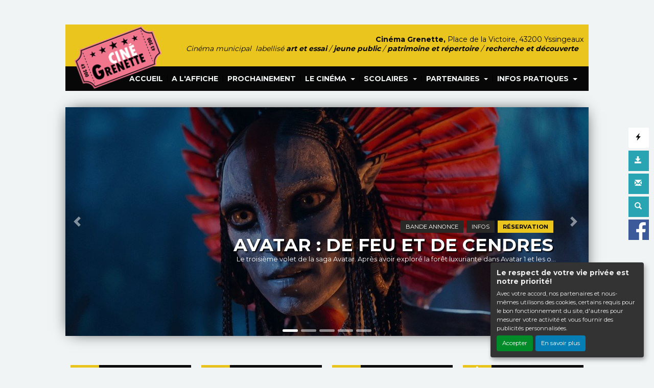

--- FILE ---
content_type: text/html; charset=UTF-8
request_url: https://cine-grenette.fr/
body_size: 14932
content:
<!DOCTYPE html PUBLIC "-//W3C//DTD XHTML 1.0 Transitional//EN" "http://www.w3.org/TR/xhtml1/DTD/xhtml1-transitional.dtd">
<html xmlns="http://www.w3.org/1999/xhtml" lang="FR">
<head>
<title>Cinéma Grenette à Yssingeaux</title>
<meta content="IE=edge" http-equiv="X-UA-Compatible"/>
<meta http-equiv="content-language" content="fr" />
<meta http-equiv="Content-Type" content="text/html; charset=UTF-8" />
<meta name="keyword" content="Cinéma, Grenette, Yssingeaux"/>
<meta name="description" content="Cinéma Grenette à Yssingeaux, retrouvez les infos et les bons plans de votre cinéma Grenette"/>
<meta name="google-site-verification" content="ylzkJxyZ7z9MFAVd9y4vP_xMv2bwBCA3pAsDabTcIU0"/>
<meta name="viewport" content="width=device-width, initial-scale=1, shrink-to-fit=no"/>
<meta name="sitesequence" content="354" />
<meta name="sitename" content="Grenette" />
<meta property="og:title" content="Cinéma Grenette à Yssingeaux" />
<meta property="og:description" content="Cinéma Grenette à Yssingeaux, retrouvez les infos et les bons plans de votre cinéma Grenette" />
<meta property="og:image" content="https://cine-grenette.fr/public/fichiers/logo-site/cine-grenette.png" />
<link rel="stylesheet" href="https://static.moncinepack.fr/commun/css/orejime.css">
<link rel="stylesheet" href="https://static.moncinepack.fr/commun/css/orejime-custom.css?v=1.0.10">
<link rel="stylesheet" type="text/css" media="screen" href="/cine-ressources/news/public/css/cine.css?v=20240714"/>
<link rel="stylesheet" type="text/css" media="screen" href="/cine-ressources/news/public/css/carrousel.css?v=20241108"/>
<link rel="stylesheet" type="text/css" media="screen" href="/cine-ressources/cine/public/css/cine.css?v=20250613bis3"/>
<link rel="stylesheet" type="text/css" media="screen" href="/cine-ressources/cine/public/css/all.css"/>
<link rel="stylesheet" type="text/css" media="screen" href="/cine-ressources/cine/public/css/owl.carousel.min.css"/>
<link rel="stylesheet" type="text/css" media="screen" href="/cine-ressources/cine/public/css/owl.theme.default.min.css"/>
<link rel="stylesheet" type="text/css" media="screen" href="/cine-ressources/cine/public/css/owl-carousel-prochainement.css"/>
<link rel="stylesheet" type="text/css" media="screen" href="/cine-ressources/cine/public/css/carousel.css"/>
<link rel="stylesheet" type="text/css" media="screen" href="/cine-ressources/cine/public/css/forwhat.css"/>
<link rel="stylesheet" type="text/css" media="screen" href="/cine-ressources/regie/css/regie-faisan.css?v=1.0.0"/>
<link rel="stylesheet" type="text/css" media="screen" href="/cine-ressources/googleadsense/css/googleadsense-faisan.css?v=1.0.6"/>
<link rel="stylesheet" type="text/css" media="screen" href="https://static.moncinepack.fr/faisan/css/bootstrap.min.css"/>
<link rel="stylesheet" type="text/css" media="screen" href="/cine-themes/grenette/css/carousel.css"/>
<link rel="stylesheet" type="text/css" media="screen" href="https://static.moncinepack.fr/faisan/css/tether.min.css"/>
<link rel="stylesheet" type="text/css" media="screen" href="https://static.moncinepack.fr/faisan/css/jquery.fancybox.min.css"/>
<link rel="stylesheet" type="text/css" media="screen" href="/cine-themes/grenette/css/stylejson.css?v=20260106"/>
<script type="text/javascript" src="/cine-ressources/news/public/js/carrousel.js?v=20241108" ></script>
<script type="text/javascript" src="/cine-ressources/regie/js/regie-common.js?v=1.3.3" ></script>
<script type="text/javascript" src="/cine-ressources/regie/js/regie-faisan.js?v=1.3.2" ></script>
<script type="text/javascript" src="https://static.moncinepack.fr/faisan/js/jquery-3.3.1.min.js" ></script>
<script type="text/javascript" src="https://static.moncinepack.fr/faisan/js/jquery.touchSwipe.min.js" ></script>
<script type="text/javascript" src="https://static.moncinepack.fr/faisan/js/jquery.lazyload.min.js" ></script>
<script type="text/javascript" src="https://static.moncinepack.fr/faisan/js/tether.min.js" ></script>
<script type="text/javascript" src="https://static.moncinepack.fr/faisan/js/bootstrap.min.js" ></script>
<script type="text/javascript" src="https://static.moncinepack.fr/faisan/js/holder.min.js" ></script>
<script type="text/javascript" src="/cine-themes/variantes/faisan/js/script-faisan.js?v=1.0.18" ></script>
<script type="text/javascript" src="https://static.moncinepack.fr/faisan/js/jquery.fancybox.min.js" ></script>
<script type="text/javascript" src="https://static.moncinepack.fr/commun/js/owl.carousel.min.js" ></script>
<script type="text/javascript" src="/cine-ressources/blocs/public/contenus.js" ></script>
<link rel="shortcut icon" href="/favicon.ico" type="image/x-icon">
<link rel="icon" href="/favicon.ico" type="image/x-icon">
<link rel="canonical" href="https://cine-grenette.fr/FR/9/cinema-grenette-yssingeaux.html">
<!-- Google Tag Manager --><script type="opt-in" data-type="application/javascript" data-name="google-analytics">(function(w,d,s,l,i){w[l]=w[l]||[];w[l].push({'gtm.start':new Date().getTime(),event:'gtm.js'});var f=d.getElementsByTagName(s)[0],j=d.createElement(s),dl=l!='dataLayer'?'&l='+l:'';j.async=true;j.src='https://www.googletagmanager.com/gtm.js?id='+i+dl;f.parentNode.insertBefore(j,f);})(window,document,'script','dataLayer','GTM-N2Z9P9F');</script><!-- End Google Tag Manager -->
</head>
<body id="app">
<div id="privacyPolicyUrl" style="display:none">https://cine-grenette.fr/FR/74/conformite-rgpd.html</div>

<nav class="navbar navbar-toggleable-md navbar-inverse bg-inverse fixed-top" id="menu-principal">
<div><a href="https://cine-grenette.fr/FR/9/cinema-grenette-yssingeaux.html"><img id="logo-cine" src="https://cine-grenette.fr/public/fichiers/logo-site/cine-grenette.png"></a></div>
	<button class="navbar-toggler navbar-toggler-right" type="button" data-toggle="collapse" data-target="#navbarCollapse" aria-controls="navbarCollapse" aria-expanded="false" aria-label="Toggle navigation">
		<span class="navbar-toggler-icon"></span>
	</button>
	<a class="navbar-brand" href="https://cine-grenette.fr/FR/9/cinema-grenette-yssingeaux.html">Grenette</a>
	<div class="collapse navbar-collapse menu_principal" id="navbarCollapse">
		 <ul class="nav navbar-nav mr-auto" id="menu_principal">
  <li class="nav-item " >
    <a class="nav-link" href="https://cine-grenette.fr/FR/9/cinema-grenette-yssingeaux.html" >ACCUEIL</a>
  </li>
<span class="sepa-menu  ">|</span>
  <li class="nav-item " >
    <a class="nav-link" href="https://cine-grenette.fr/FR/42/les-films-grenette-yssingeaux.html" >A L'AFFICHE</a>
  </li>
<span class="sepa-menu  ">|</span>
  <li class="nav-item " >
    <a class="nav-link" href="https://cine-grenette.fr/FR/12/prochainement-cinema-grenette.html" >PROCHAINEMENT</a>
  </li>
<span class="sepa-menu  ">|</span>
  <li class="nav-item dropdown " >
    <a href="#" class="dropdown-toggle nav-link" data-toggle="dropdown" role="button" aria-haspopup="true" aria-expanded="false">LE CINÉMA <span class="caret"></span></a>
<ul class="dropdown-menu" >
  <li class="nav-item " >
    <a class="nav-link" href="https://cine-grenette.fr/FR/40/cinema-nos-salles-grenette-yssingeaux.html" >Nos Salles</a>
  </li>
  <li class="nav-item " >
    <a class="nav-link" href="https://cine-grenette.fr/FR/114/equipe-pro-cinema.html" >Équipe PRO</a>
  </li>
  <li class="nav-item " >
    <a class="nav-link" href="https://cine-grenette.fr/FR/115/histoire-du-batiment.html" >Histoire du bâtiment</a>
  </li>
  <li class="nav-item " >
    <a class="nav-link" href="https://cine-grenette.fr/FR/116/politique-culturelle-cinematographique.html" >Politique culturelle cinématographique</a>
  </li>
  <li class="nav-item " >
    <a class="nav-link" href="https://cine-grenette.fr/FR/117/exploration-par-drone.html" >Drône</a>
  </li>
</ul>
  </li>
<span class="sepa-menu  ">|</span>
  <li class="nav-item dropdown " >
    <a href="#" class="dropdown-toggle nav-link" data-toggle="dropdown" role="button" aria-haspopup="true" aria-expanded="false">SCOLAIRES <span class="caret"></span></a>
<ul class="dropdown-menu" >
  <li class="nav-item " >
    <a class="nav-link" href="https://cine-grenette.fr/FR/118/dispositif-scolaires-3-6-ans.html" >3 - 6 ans</a>
  </li>
  <li class="nav-item " >
    <a class="nav-link" href="https://cine-grenette.fr/FR/119/dispositif-scolaire-7-10-ans.html" >7 - 10 ans</a>
  </li>
  <li class="nav-item " >
    <a class="nav-link" href="https://cine-grenette.fr/FR/120/dispositif-scolaire-11-14-ans.html" >11 - 14 ans</a>
  </li>
  <li class="nav-item " >
    <a class="nav-link" href="https://cine-grenette.fr/FR/121/dispositif-scolaire-15-et-plus.html" >15 ans et +</a>
  </li>
  <li class="nav-item " >
    <a class="nav-link" href="https://cine-grenette.fr/FR/122/projet-scolaire.html" >Vous avez un projet ?</a>
  </li>
</ul>
  </li>
<span class="sepa-menu  ">|</span>
  <li class="nav-item dropdown " >
    <a href="#" class="dropdown-toggle nav-link" data-toggle="dropdown" role="button" aria-haspopup="true" aria-expanded="false">PARTENAIRES <span class="caret"></span></a>
<ul class="dropdown-menu" >
  <li class="nav-item " >
    <a class="nav-link" href="https://cine-grenette.fr/FR/123/lrassociation-cinema-m-etait-conte.html" >L'asso CMC</a>
  </li>
  <li class="nav-item " >
    <a class="nav-link" href="https://cine-grenette.fr/FR/124/association-plein-champ.html" >Plein champ</a>
  </li>
  <li class="nav-item " >
    <a class="nav-link" href="https://cine-grenette.fr/FR/125/association-sauve-qui-peut-le-court-metrage.html" >Sauve qui peut</a>
  </li>
  <li class="nav-item " >
    <a class="nav-link" href="https://cine-grenette.fr/FR/126/pole-culturel-municipal-yssingeaux.html" >Pôle culture théâtre médiathèque</a>
  </li>
</ul>
  </li>
<span class="sepa-menu  ">|</span>
  <li class="nav-item dropdown " >
    <a href="#" class="dropdown-toggle nav-link" data-toggle="dropdown" role="button" aria-haspopup="true" aria-expanded="false">INFOS PRATIQUES <span class="caret"></span></a>
<ul class="dropdown-menu" >
  <li class="nav-item " >
    <a class="nav-link" href="https://cine-grenette.fr/FR/41/tarifs-cinema-grenette-yssingeaux.html" >Les Tarifs</a>
  </li>
  <li class="nav-item " >
    <a class="nav-link" href="https://cine-grenette.fr/FR/14/contacter-cinema-grenette.html" >Contact</a>
  </li>
  <li class="nav-item " >
    <a class="nav-link" href="https://cine-grenette.fr/FR/130/plan-d-acces.html" >Accès</a>
  </li>
  <li class="nav-item " >
    <a class="nav-link" href="https://cine-grenette.fr/FR/129/espace-ce-collectivites-associations.html" >Entreprise CE</a>
  </li>
  <li class="nav-item " >
    <a class="nav-link" href="https://cine-grenette.fr/FR/127/location-de-salle.html" >Localtion de salles</a>
  </li>
  <li class="nav-item " >
    <a class="nav-link" href="https://cine-grenette.fr/FR/128/vous-avez-un-projet.html" >Vous avez un projet ?</a>
  </li>
</ul>
  </li>
<span class="sepa-menu dropdown-divider menu-outils-cache ">|</span>
  <li class="nav-item dropdown-divider menu-outils-cache " >
    <a class="nav-link" href="#" >Séparateur</a>
  </li>
<span class="sepa-menu menu-outils-cache ">|</span>
  <li class="nav-item menu-outils-cache " >
    <a class="nav-link" href="/FR/achat-place" >Achat rapide</a>
  </li>
<span class="sepa-menu menu-outils-cache telechargerProgrammePDF ">|</span>
  <li class="nav-item menu-outils-cache telechargerProgrammePDF " >
    <a class="nav-link" href="/FR/programmation-cine?printAs=PDF&tk_source=site&tk_type=progpdf" >Télécharger le programme</a>
  </li>
<span class="sepa-menu menu-outils-cache ">|</span>
  <li class="nav-item menu-outils-cache " >
    <a class="nav-link" href="https://cine-grenette.fr/FR/72/newsletter-grenette-yssingeaux.html" >Inscription Newsletter</a>
  </li>
<span class="sepa-menu menu-outils-cache ">|</span>
  <li class="nav-item menu-outils-cache " >
    <a class="nav-link" href="/FR/cine-search" >Rechercher</a>
  </li>
</ul>
	</div>
</nav>
<div id="menu-option">
	<div class="case-menu menu-express">
		<div class="case-menu-contenu">
			<div class="glyphicon glyphicon-flash ico-case" aria-hidden="true"
				title="Achat rapide"></div>
		</div>
		<div class="case-menu-contenu-hover">
			<a href="/FR/achat-place">
				<div class="glyphicon glyphicon-flash ico-case" aria-hidden="true"
					title="Achat rapide"></div>
				<div class="txt-case">Achat Rapide</div>
			</a>
		</div>
	</div>

	<div class="case-menu">
		<div class="case-menu-contenu">
			<div class="glyphicon glyphicon-save ico-case" aria-hidden="true"
				title="Télécharger le programme"></div>
		</div>
		<div class="case-menu-contenu-hover">
			<a href="/FR/programmation-cine?tk_source=site&tk_type=progpdf" class="telechargerProgrammePDF">
				<div class="glyphicon glyphicon-save ico-case" aria-hidden="true"
					title="Télécharger le programme"></div>
				<div class="txt-case">Télécharger le programme</div>
			</a>
		</div>
	</div>

	<div class="case-menu">
		<div class="case-menu-contenu">
			<div class="glyphicon glyphicon-envelope ico-case" aria-hidden="true"
				title="Inscription Newsletter"></div>
		</div>
		<div class="case-menu-contenu-hover">
			<a href="https://cine-grenette.fr/FR/72/newsletter-grenette-yssingeaux.html">
				<div class="glyphicon glyphicon-envelope ico-case"
					aria-hidden="true" title="Inscription Newsletter"></div>
				<div class="txt-case">Inscription Newsletter</div>
			</a>
		</div>
	</div>

	<div class="case-menu">
		<div class="case-menu-contenu">
			<div class="glyphicon glyphicon-search ico-case " aria-hidden="true"
				title="Rechercher"></div>
		</div>
		<div class="case-menu-contenu-hover">
			<a href="/FR/cine-search">
				<div class="glyphicon glyphicon-search ico-case " aria-hidden="true"
					title="Rechercher"></div>
				<div class="txt-case">Rechercher</div>
			</a>
		</div>
	</div>
	
		<div class="case-menu">
		<div class="case-menu-contenu2">
	    <a href="https://fr-fr.facebook.com/cinegrenetteyssingeaux" target="_blank"><img src="/cine-themes/grenette/img/fb.png" width="40" height="40" alt="Facebook" border="0"></a>
        </div>
	</div>
	    
        
    	
</div>


<div id="entete-cine" class="col-lg-12">
	<span class="nom-cine">Cin&eacute;ma Grenette,</span> Place de la Victoire, 43200 Yssingeaux</span>
	<span class="nom-cine-legende"><div class="content contenu-global " id="cnt1234"><div class="row content-row"><div class="col-lg-12"><div class="content-texte"><p><em>Cin&eacute;ma municipal &nbsp;labellis&eacute; <strong>art et essai&nbsp;</strong>/ <strong>jeune public&nbsp;</strong>/ <strong>patrimoine et r&eacute;pertoire&nbsp;</strong>/ <strong>recherche et d&eacute;couverte</strong></em></p></div></div></div></div><div class="content contenu-global " id="cnt1536"><div class="row content-row"><div class="col-lg-6"><div class="content-texte"></div></div><div class="col-lg-6"><img class="content-img " src=""/></div></div></div></span>
</div>


<div class="container container-main ">

	<div class="container container-blocs"><div class="row"><div class="col-lg-12 pad-normal bloc " ><style>@media ( min-width : 1024px) { .container.container-main {margin-top: 70px;}.fixed-top #logo-cine {height:auto;} } </style><div class="EK-flex EK-align-items-center EK-justify-content-center"><div id="actualiteCarousel" class="main-carrousel carousel slide" data-ride="carousel"><ol class="carousel-indicators"><li data-target="#actualiteCarousel" data-slide-to="0" class="active"></li><li data-target="#actualiteCarousel" data-slide-to="1" ></li><li data-target="#actualiteCarousel" data-slide-to="2" ></li><li data-target="#actualiteCarousel" data-slide-to="3" ></li><li data-target="#actualiteCarousel" data-slide-to="4" ></li></ol><div class="carousel-inner" role="listbox">    
	
    <div class="carousel-item active">
    	    		<a class="carousel-body" href="https://cine-grenette.fr/FR/fiche-film-cinema/MYI1AF/avatar-de-feu-et-de-cendres.html" >
    	    	
    	                <div class="carousel-body">
                    <img id="newsCarrousel0" alt="actualité avatar"
                    class="imgSlide EK-carrousel  " src="https://cine-grenette.fr/public/contenus/3d0d61bb0150fe5b1a9ea948507e988b/images/jmj0hmnvu2pvepr3gcnwld3z3cl35da--w1024-h448-rcrop.jpg"
                    style="-webkit-filter: brightness(75%) !important;-moz-filter: brightness(75%) !important;-o-filter: brightness(75%) !important;-ms-filter: brightness(75%) !important; width:100%; height:auto;">
                </div>
                	    	
            	</a>    	
		
		<div class="container-texte">
			 <div class="carousel-caption d-md-block text-right"><div class="EK-BG-CAR">
			 
			 
			 	              		<div class="zone-bt-car ">
                                                			            	<a href="https://cine-grenette.fr/FR/fiche-film-cinema/MYI1AF/avatar-de-feu-et-de-cendres.html?BA=BA#bandeAnnonce"><div class="bt-car bt-bande">BANDE ANNONCE</div></a>
	                    	                    <a href="https://cine-grenette.fr/FR/fiche-film-cinema/MYI1AF/avatar-de-feu-et-de-cendres.html"><div class="bt-car bt-info">INFOS</div></a>
	                    	                    <a href="https://cine-grenette.fr/FR/fiche-film-cinema/MYI1AF/avatar-de-feu-et-de-cendres.html#seance"><div class="bt-car-resa">R&Eacute;SERVATION</div></a>
	                                    	</div>
	                <div><h1>AVATAR : DE FEU ET DE CENDRES</h1>
	                <p class="car-synopsis">Le troisième volet de la saga Avatar.  Après avoir exploré la forêt luxuriante dans Avatar 1 et les o...</p></div>
              					
						</div>
		</div>
		</div>
			 
	
			 
		
    	
    	
    </div>
    
	   	    
	
    <div class="carousel-item ">
    	    		<a class="carousel-body" href="https://cine-grenette.fr/FR/fiche-film-cinema/MTM08V/le-chant-des-forets.html" >
    	    	
    	                <div class="carousel-body">
                    <img id="newsCarrousel1" alt="actualité foret"
                    class="imgSlide EK-carrousel  " src="https://cine-grenette.fr/public/contenus/2c815ccaac8a381fc79d529710eb830b/images/8rd2kkooj0chmkcd9mfju1hgxzn8bc5--w1024-h448-rcrop.jpg"
                    style="-webkit-filter: brightness(75%) !important;-moz-filter: brightness(75%) !important;-o-filter: brightness(75%) !important;-ms-filter: brightness(75%) !important; width:100%; height:auto;">
                </div>
                	    	
            	</a>    	
		
		<div class="container-texte">
			 <div class="carousel-caption d-md-block text-right"><div class="EK-BG-CAR">
			 
			 
			 	              		<div class="zone-bt-car ">
                                                			            	<a href="https://cine-grenette.fr/FR/fiche-film-cinema/MTM08V/le-chant-des-forets.html?BA=BA#bandeAnnonce"><div class="bt-car bt-bande">BANDE ANNONCE</div></a>
	                    	                    <a href="https://cine-grenette.fr/FR/fiche-film-cinema/MTM08V/le-chant-des-forets.html"><div class="bt-car bt-info">INFOS</div></a>
	                    	                    <a href="https://cine-grenette.fr/FR/fiche-film-cinema/MTM08V/le-chant-des-forets.html#seance"><div class="bt-car-resa">R&Eacute;SERVATION</div></a>
	                                    	</div>
	                <div><h1>LE CHANT DES FORÊTS</h1>
	                <p class="car-synopsis">Un homme marche, sac au dos, bâton à la main, veste lourde et chaude sur les épaules, vers les profondeu...</p></div>
              					
						</div>
		</div>
		</div>
			 
	
			 
		
    	
    	
    </div>
    
	   	    
	
    <div class="carousel-item ">
    	    		<a class="carousel-body" href="https://cine-grenette.fr/FR/fiche-film-cinema/MY6XHP/marsupilami.html" >
    	    	
    	                <div class="carousel-body">
                    <img id="newsCarrousel2" alt="actualité marsupilami"
                    class="imgSlide EK-carrousel  " src="https://cine-grenette.fr/public/contenus/2d34e320c9b12bdd5380e30a32818ae8/images/sd0quonkx0am89nz886aqaixwcxdb05--w1024-h448-rcrop.jpg"
                    style="-webkit-filter: brightness(75%) !important;-moz-filter: brightness(75%) !important;-o-filter: brightness(75%) !important;-ms-filter: brightness(75%) !important; width:100%; height:auto;">
                </div>
                	    	
            	</a>    	
		
		<div class="container-texte">
			 <div class="carousel-caption d-md-block text-right"><div class="EK-BG-CAR">
			 
			 
			 	              		<div class="zone-bt-car ">
                                                    <div class="bt-car bt-avp">AVANT PREMIERE</div>
                                                			            	<a href="https://cine-grenette.fr/FR/fiche-film-cinema/MY6XHP/marsupilami.html?BA=BA#bandeAnnonce"><div class="bt-car bt-bande">BANDE ANNONCE</div></a>
	                    	                    <a href="https://cine-grenette.fr/FR/fiche-film-cinema/MY6XHP/marsupilami.html"><div class="bt-car bt-info">INFOS</div></a>
	                    	                    <a href="https://cine-grenette.fr/FR/fiche-film-cinema/MY6XHP/marsupilami.html#seance"><div class="bt-car-resa">R&Eacute;SERVATION</div></a>
	                                    	</div>
	                <div><h1>MARSUPILAMI</h1>
	                <p class="car-synopsis">Pour sauver son emploi, David accepte un plan foireux : ramener un mystérieux colis d’Amérique du Sud. ...</p></div>
              					
						</div>
		</div>
		</div>
			 
	
			 
		
    	
    	
    </div>
    
	   	    
	
    <div class="carousel-item ">
    	    		<a class="carousel-body" href="https://cine-grenette.fr/FR/fiche-film-cinema/MNO026/la-femme-de-menage.html" >
    	    	
    	                <div class="carousel-body">
                    <img id="newsCarrousel3" alt="actualité femme de menage"
                    class="imgSlide EK-carrousel  " src="https://cine-grenette.fr/public/contenus/0ec14dade305e1d41b18dedc9f4cea38/images/gehdctr9pnzvlg70sfbyjcfznryfe0b--w1024-h448-rcrop.jpg"
                    style="-webkit-filter: brightness(75%) !important;-moz-filter: brightness(75%) !important;-o-filter: brightness(75%) !important;-ms-filter: brightness(75%) !important; width:100%; height:auto;">
                </div>
                	    	
            	</a>    	
		
		<div class="container-texte">
			 <div class="carousel-caption d-md-block text-right"><div class="EK-BG-CAR">
			 
			 
			 	              		<div class="zone-bt-car ">
                                                			            	<a href="https://cine-grenette.fr/FR/fiche-film-cinema/MNO026/la-femme-de-menage.html?BA=BA#bandeAnnonce"><div class="bt-car bt-bande">BANDE ANNONCE</div></a>
	                    	                    <a href="https://cine-grenette.fr/FR/fiche-film-cinema/MNO026/la-femme-de-menage.html"><div class="bt-car bt-info">INFOS</div></a>
	                    	                    <a href="https://cine-grenette.fr/FR/fiche-film-cinema/MNO026/la-femme-de-menage.html#seance"><div class="bt-car-resa">R&Eacute;SERVATION</div></a>
	                                    	</div>
	                <div><h1>LA FEMME DE MÉNAGE</h1>
	                <p class="car-synopsis">À sa sortie de prison, Millie Calloway décroche un emploi de femme de ménage en résidence chez la riche...</p></div>
              					
						</div>
		</div>
		</div>
			 
	
			 
		
    	
    	
    </div>
    
	   	    
	
    <div class="carousel-item ">
    	    		<a class="carousel-body" href="https://cine-grenette.fr/FR/fiche-film-cinema/MAN2T6/gourou.html" >
    	    	
    	                <div class="carousel-body">
                    <img id="newsCarrousel4" alt="actualité gourou"
                    class="imgSlide EK-carrousel  " src="https://cine-grenette.fr/public/contenus/3a25ee4012250bbdb8df67a40b5209f5/images/omoizarzhl4srqeld5oplzereuf533e--w1024-h448-rcrop.jpg"
                    style="-webkit-filter: brightness(75%) !important;-moz-filter: brightness(75%) !important;-o-filter: brightness(75%) !important;-ms-filter: brightness(75%) !important; width:100%; height:auto;">
                </div>
                	    	
            	</a>    	
		
		<div class="container-texte">
			 <div class="carousel-caption d-md-block text-right"><div class="EK-BG-CAR">
			 
			 
			 	              		<div class="zone-bt-car ">
                                                			            	<a href="https://cine-grenette.fr/FR/fiche-film-cinema/MAN2T6/gourou.html?BA=BA#bandeAnnonce"><div class="bt-car bt-bande">BANDE ANNONCE</div></a>
	                    	                    <a href="https://cine-grenette.fr/FR/fiche-film-cinema/MAN2T6/gourou.html"><div class="bt-car bt-info">INFOS</div></a>
	                    	                    <a href="https://cine-grenette.fr/FR/fiche-film-cinema/MAN2T6/gourou.html#seance"><div class="bt-car-resa">R&Eacute;SERVATION</div></a>
	                                    	</div>
	                <div><h1>GOUROU</h1>
	                <p class="car-synopsis">Matt est le coach en développement personnel le plus suivi de France. Dans une société en quête de sens...</p></div>
              					
						</div>
		</div>
		</div>
			 
	
			 
		
    	
    	
    </div>
    
	   		
	</div>
 	    <a class="carousel-control-prev" href="#actualiteCarousel" role="button" data-slide="prev">
		<span class="carousel-control-prev-icon" aria-hidden="true"></span>
		<span class="sr-only">Précédent</span>
    </a>
	<a class="carousel-control-next" href="#actualiteCarousel" role="button" data-slide="next">
		<span class="carousel-control-next-icon" aria-hidden="true"></span>
		<span class="sr-only">Suivant</span>
    </a>
    </div><!-- Fin carrousel -->
</div>

</div><div class="col-lg-3 pad-normal bloc blocimage3" ><div class="content  " id="cnt1538"><div class="row content-row"><div class="col-lg-12"><a href="https://cine-grenette.fr/FR/117/exploration-par-drone.html" ><img class="content-img content-img-100" src="https://cine-grenette.fr/public/contenus/34f55ba609c1c24dde606043cb729354/images/film6c6ca--w320.png"/></a></div></div></div></div><div class="col-lg-3 pad-normal bloc blocimage3" ><div class="content  " id="cnt1533"><div class="row content-row"><div class="col-lg-12"><a href="https://www.ticketingcine.fr/compte.php"  target="_blank" ><img class="content-img content-img-100" src="https://cine-grenette.fr/public/contenus/f2e5f6e0b6f5029982c5eb321acbc759/images/gerez-carte-abonnement1cc3c--w320.png"/></a></div></div></div></div><div class="col-lg-3 pad-normal bloc blocimage3" ><div class="content  " id="cnt1534"><div class="row content-row"><div class="col-lg-12"><a href="https://cine-grenette.fr/FR/43/horaires-cinema-grenette-yssingeaux.html" ><img class="content-img content-img-100" src="https://cine-grenette.fr/public/contenus/0c93b4a24f2fbd880abffab7e16daf5e/images/le-programme-cine-grenettefa814--w320.png"/></a></div></div></div></div><div class="col-lg-3 pad-normal bloc blocimage3" ><div class="content  " id="cnt1537"><div class="row content-row"><div class="col-lg-12"><a href="https://cine-grenette.fr/FR/45/actualites-cinema-grenette-yssingeaux.html" ><img class="content-img content-img-100" src="https://cine-grenette.fr/public/contenus/5c42801fe41d4886153d5d380fb6d98b/images/animations62c4b--w320.png"/></a></div></div></div></div><div class="col-lg-12 pad-normal bloc " >

<!-- MODAL BANDE ANNONCE -->
    <div class="modal fade bs-example-modal-lg" tabindex="-1" role="dialog" aria-labelledby="myLargeModalLabel" id="modalBandeAnnonce" slot="2782824986">
        <div class="modal-dialog modal-lg" role="document">
            <div class="modal-content">
                <div class="modal-header">
                    <h4 class="modal-title" id="myModalLabel"></h4>
					                    <button type="button" class="close" data-dismiss="modal" aria-label="Close"><span aria-hidden="true">&times;</span></button>

                </div>
                <div class="modal-body">
                    <div class="embed-responsive embed-responsive-16by9">
                        <div id="modal-body-ba"></div>
                    </div>
                    <div id="modal-body-pub"></div><div id="modal-body-pub-regie"></div>                </div>
            </div>
        </div>
    </div>
	
	
<div class="row cinefilmcompo" id="cinefilm6974bb3b02156" etat-init="max" etat="">

	<div class="menu-vignettes">
		<span class="menu-vignettes-resize">
			<div class="max-vignettes glyphicon glyphicon-th-large menu-vignettes-choix" aria-hidden="true" title="Grande affiche" rel="cinefilm6974bb3b02156"></div>
			<div class="petit-vignettes glyphicon glyphicon-th" aria-hidden="true" title="Petite affiche" rel="cinefilm6974bb3b02156"></div>
			<div class="full-vignettes glyphicon glyphicon-th-list" aria-hidden="true" title="Détail affiche" rel="cinefilm6974bb3b02156"></div>
	    </span>
 	</div>

	<div class="col-lg-12 titrepage pad-mob-title"><h1>Dans vos salles cette semaine</h1> </div>


		    
	<div class="col-lg-2 col-md-3 margeur col-xs-6">
		<div class="mini-aff" rel="cinefilm6974bb3b02156">
			<div class="img-aff">
				<img class="lazy vignette-aff" src="/cine-themes/grenette/img/img-chargement1.png" data-original="https://images.monnaie-services.com/movie_poster/320/FRY6XHP/FNCE64DV.jpg"  alt="MARSUPILAMI" width="100%">
    			<div class="zone-info-film">
    			    			<div class="aff-zone-info-film"><img src="/public/fichiers/logo-avant-premiere/avant-mini.png?v=13" class="avant-mini" /></div>
                                </div>
                
             	                     <div class="aff-genre-new typeGenre">
					 <span class="genrespan">Aventure<br /></span>
        			        			</div> 
    			            </div>
		
		<div class='layout-aff' style="background-image: url('https://images.monnaie-services.com/movie_poster/320/FRY6XHP/FNCE64DV.jpg');background-size:cover;">
		<div style=" background-color: rgb(255 255 255 / 30%); -webkit-backdrop-filter: blur(10px); backdrop-filter: blur(10px); height:100%">
	            <div class="h"><h3>MARSUPILAMI</h3>
                </div>
                
				
				<!-- Gorille --> 
				<div class="version EK-cache-gorille">
						<div class="genre-film">
							<div class="genr">
								Aventure |  <span class="duree-petit">01h39</span> 
                        	</div>
							
							
						</div>
						<div class="EK-mention tout-public EK-cache-gorille">TOUT PUBLIC</div>
					</div>
			<!-- Gorille --> 
			
			
	            <div class="col-lg-5 margeur-vignette hidden-xs aff-mini-image-film EK-aff">
	            	<a href="https://cine-grenette.fr/FR/fiche-film-cinema/MY6XHP/marsupilami.html" target="_self"><img class="lazy" src="/cine-themes/grenette/img/img-chargement3.png" data-original="https://images.monnaie-services.com/movie_poster/320/FRY6XHP/FNCE64DV.jpg" alt="MARSUPILAMI" width="100%" border="0"></a>
	            	
	            </div> 
	            <div class="col-lg-7 no-padding bt_block EK-aff">
		            <a class="btn btn-erakys btn-vignette my-2 my-sm-0 bt--horaire" href="https://cine-grenette.fr/FR/fiche-film-cinema/MY6XHP/marsupilami.html">Horaires et Infos</a>
					<a class="btn btn-erakys btn-vignette my-2 my-sm-0 bt--bandeannonce" href="https://cine-grenette.fr/FR/fiche-film-cinema/MY6XHP/marsupilami.html?BA=BA#bandeAnnonce">Bande-annonce</a>
										<a class="btn btn-achat btn-vignette btn-R my-2 my-sm-0 bt--reservation" href="https://cine-grenette.fr/FR/fiche-film-cinema/MY6XHP/marsupilami.html#seance">Réservation</a>
						               	<div class="version">
	               		<div class="genre-film">
                        
                        <div class="genr">
                        <strong class="genre">Genre :</strong> Aventure, Coméd...                        </div>
                        <div class="mention-vignette-max tout-public">TOUT PUBLIC</div>
                 		<span class="duree-petit"><strong>Durée :</strong> 01h39</span>						<div>
						<div class="version-film">VF</div>                        
						</div>
						</div>
					</div>
	               </div>
	            <div class="p">
				
				<!-- Gorille --> 
				<div class="EK-cache-gorille">
					<div class="EK-flex EK-flex-direction-column EK-justify-content-center EK-align-items-center EK-gap-10">
													<div class="needHover glyphicon glyphicon-play-circle h-ico-lecteur openplayba EK-mt-10 bt--bandeannonce HTML5" aria-hidden="true" title="MARSUPILAMI" rel="https://trailers.imscine.com/ld/bbbc1d2ef825d651c8cbfb925b86b01baf26a4c5af1bd8972310909d042516bcda4ea0f247aaabedc5a711c7.mp4"  data-film="Y6XHP"></div>
												<a class="needHover btn btn-erakys btn-vignette my-2 my-sm-0 bt--horaire" href="https://cine-grenette.fr/FR/fiche-film-cinema/MY6XHP/marsupilami.html">Horaires et Infos</a>
					</div>
				</div>
				<!-- Gorille --> 
				
				
				
				<div class="zone-extra-detail-plus"> 
                <div class="mention-vignette-max EK-aff tout-public">TOUT PUBLIC</div>
                <!-- nouvelles mentions -->
               												<!-- nouvelles mentions -->
                </div>
				<hr style="border:none;" class="EK-aff">
				<div class="EK-aff">Pour sauver son emploi, David accepte un plan foireux : ramener un mystérieux colis d’Amérique du Sud. Il se retrouve à bord d’une croisière avec...</div>
	            	<div class="rea-film EK-aff">
		              <strong>Réalisation :</strong> Philippe Lacheau<br>	
					  <strong>Acteurs :</strong> Philippe Lacheau, Jamel Debbouze,... 
					</div>
				</div>
			</div>
		</div>
		<div class="zone-mention-vignette-max" >
            <div class="zone-extra"> 
                <div class="mention-vignette-max tout-public">TOUT PUBLIC</div>
                <!-- nouvelles mentions -->
               												<!-- nouvelles mentions -->
                </div>
            </div>
	 	</div>
	 </div>
		    
	<div class="col-lg-2 col-md-3 margeur col-xs-6">
		<div class="mini-aff" rel="cinefilm6974bb3b02156">
			<div class="img-aff">
				<img class="lazy vignette-aff" src="/cine-themes/grenette/img/img-chargement2.png" data-original="https://images.monnaie-services.com/movie_poster/320/FRSG0SD/BYS4EZH2.jpg"  alt="LOS TIGRES" width="100%">
    			<div class="zone-info-film">
    			                </div>
                
             	                     <div class="aff-genre-new typeGenre">
					 <span class="genrespan">Policier<br /></span>
        			        			</div> 
    			            </div>
		
		<div class='layout-aff' style="background-image: url('https://images.monnaie-services.com/movie_poster/320/FRSG0SD/BYS4EZH2.jpg');background-size:cover;">
		<div style=" background-color: rgb(255 255 255 / 30%); -webkit-backdrop-filter: blur(10px); backdrop-filter: blur(10px); height:100%">
	            <div class="h"><h3>LOS TIGRES</h3>
                </div>
                
				
				<!-- Gorille --> 
				<div class="version EK-cache-gorille">
						<div class="genre-film">
							<div class="genr">
								Policier |  <span class="duree-petit">01h49</span> 
                        	</div>
							
							
						</div>
						<div class="EK-mention tout-public EK-cache-gorille">TOUT PUBLIC</div>
					</div>
			<!-- Gorille --> 
			
			
	            <div class="col-lg-5 margeur-vignette hidden-xs aff-mini-image-film EK-aff">
	            	<a href="https://cine-grenette.fr/FR/fiche-film-cinema/MSG0SD/los-tigres.html" target="_self"><img class="lazy" src="/cine-themes/grenette/img/img-chargement2.png" data-original="https://images.monnaie-services.com/movie_poster/320/FRSG0SD/BYS4EZH2.jpg" alt="LOS TIGRES" width="100%" border="0"></a>
	            	
	            </div> 
	            <div class="col-lg-7 no-padding bt_block EK-aff">
		            <a class="btn btn-erakys btn-vignette my-2 my-sm-0 bt--horaire" href="https://cine-grenette.fr/FR/fiche-film-cinema/MSG0SD/los-tigres.html">Horaires et Infos</a>
					<a class="btn btn-erakys btn-vignette my-2 my-sm-0 bt--bandeannonce" href="https://cine-grenette.fr/FR/fiche-film-cinema/MSG0SD/los-tigres.html?BA=BA#bandeAnnonce">Bande-annonce</a>
										<a class="btn btn-achat btn-vignette btn-R my-2 my-sm-0 bt--reservation" href="https://cine-grenette.fr/FR/fiche-film-cinema/MSG0SD/los-tigres.html#seance">Réservation</a>
						               	<div class="version">
	               		<div class="genre-film">
                        
                        <div class="genr">
                        <strong class="genre">Genre :</strong> Policier, Thrill...                        </div>
                        <div class="mention-vignette-max tout-public">TOUT PUBLIC</div>
                 		<span class="duree-petit"><strong>Durée :</strong> 01h49</span>						<div>
						<div class="version-film">VOST</div>                        
						</div>
						</div>
					</div>
	               </div>
	            <div class="p">
				
				<!-- Gorille --> 
				<div class="EK-cache-gorille">
					<div class="EK-flex EK-flex-direction-column EK-justify-content-center EK-align-items-center EK-gap-10">
													<div class="needHover glyphicon glyphicon-play-circle h-ico-lecteur openplayba EK-mt-10 bt--bandeannonce HTML5" aria-hidden="true" title="LOS TIGRES" rel="https://trailers.imscine.com/ld/bbbc1d2ef825d651c8cbfb925b86b01baf26a4c5af1bd8972310909d040c4fbcda74a6cd1b8782e6d59d11c7.mp4"  data-film="SG0SD"></div>
												<a class="needHover btn btn-erakys btn-vignette my-2 my-sm-0 bt--horaire" href="https://cine-grenette.fr/FR/fiche-film-cinema/MSG0SD/los-tigres.html">Horaires et Infos</a>
					</div>
				</div>
				<!-- Gorille --> 
				
				
				
				<div class="zone-extra-detail-plus"> 
                <div class="mention-vignette-max EK-aff tout-public">TOUT PUBLIC</div>
                <!-- nouvelles mentions -->
               												<!-- nouvelles mentions -->
                </div>
				<hr style="border:none;" class="EK-aff">
				<div class="EK-aff">Antonio et Estrella sont un frère et une soeur dont le destin est uni à la mer : il est scaphandrier, elle étudie les fonds marins et aide son frère...</div>
	            	<div class="rea-film EK-aff">
		              <strong>Réalisation :</strong> Alberto Rodríguez<br>	
					  <strong>Acteurs :</strong> Antonio de la Torre, Bárbara Lennie,... 
					</div>
				</div>
			</div>
		</div>
		<div class="zone-mention-vignette-max" >
            <div class="zone-extra"> 
                <div class="mention-vignette-max tout-public">TOUT PUBLIC</div>
                <!-- nouvelles mentions -->
               												<!-- nouvelles mentions -->
                </div>
            </div>
	 	</div>
	 </div>
		    
	<div class="col-lg-2 col-md-3 margeur col-xs-6">
		<div class="mini-aff" rel="cinefilm6974bb3b02156">
			<div class="img-aff">
				<img class="lazy vignette-aff" src="/cine-themes/grenette/img/img-chargement2.png" data-original="https://images.monnaie-services.com/movie_poster/320/FRYI1AF/P2GH4M2W.jpg"  alt="AVATAR : DE FEU ET DE CENDRES" width="100%">
    			<div class="zone-info-film">
    			                </div>
                
             	                     <div class="aff-genre-new typeGenre">
					 <span class="genrespan">Science-Fiction<br /></span>
        			        			</div> 
    			            </div>
		
		<div class='layout-aff' style="background-image: url('https://images.monnaie-services.com/movie_poster/320/FRYI1AF/P2GH4M2W.jpg');background-size:cover;">
		<div style=" background-color: rgb(255 255 255 / 30%); -webkit-backdrop-filter: blur(10px); backdrop-filter: blur(10px); height:100%">
	            <div class="h"><h3>AVATAR : DE FEU ET DE CENDRES</h3>
                </div>
                
				
				<!-- Gorille --> 
				<div class="version EK-cache-gorille">
						<div class="genre-film">
							<div class="genr">
								Science-Fiction |  <span class="duree-petit">03h17</span> 
                        	</div>
							
							
						</div>
						<div class="EK-mention tout-public EK-cache-gorille">TOUT PUBLIC</div>
					</div>
			<!-- Gorille --> 
			
			
	            <div class="col-lg-5 margeur-vignette hidden-xs aff-mini-image-film EK-aff">
	            	<a href="https://cine-grenette.fr/FR/fiche-film-cinema/MYI1AF/avatar-de-feu-et-de-cendres.html" target="_self"><img class="lazy" src="/cine-themes/grenette/img/img-chargement3.png" data-original="https://images.monnaie-services.com/movie_poster/320/FRYI1AF/P2GH4M2W.jpg" alt="AVATAR : DE FEU ET DE CENDRES" width="100%" border="0"></a>
	            	
	            </div> 
	            <div class="col-lg-7 no-padding bt_block EK-aff">
		            <a class="btn btn-erakys btn-vignette my-2 my-sm-0 bt--horaire" href="https://cine-grenette.fr/FR/fiche-film-cinema/MYI1AF/avatar-de-feu-et-de-cendres.html">Horaires et Infos</a>
					<a class="btn btn-erakys btn-vignette my-2 my-sm-0 bt--bandeannonce" href="https://cine-grenette.fr/FR/fiche-film-cinema/MYI1AF/avatar-de-feu-et-de-cendres.html?BA=BA#bandeAnnonce">Bande-annonce</a>
										<a class="btn btn-achat btn-vignette btn-R my-2 my-sm-0 bt--reservation" href="https://cine-grenette.fr/FR/fiche-film-cinema/MYI1AF/avatar-de-feu-et-de-cendres.html#seance">Réservation</a>
						               	<div class="version">
	               		<div class="genre-film">
                        
                        <div class="genr">
                        <strong class="genre">Genre :</strong> Science-Fiction,...                        </div>
                        <div class="mention-vignette-max tout-public">TOUT PUBLIC</div>
                 		<span class="duree-petit"><strong>Durée :</strong> 03h17</span>						<div>
						<div class="version-film">VF</div><div class="version-film">3D</div><div class="version-film">71</div>                        
						</div>
						</div>
					</div>
	               </div>
	            <div class="p">
				
				<!-- Gorille --> 
				<div class="EK-cache-gorille">
					<div class="EK-flex EK-flex-direction-column EK-justify-content-center EK-align-items-center EK-gap-10">
													<div class="needHover glyphicon glyphicon-play-circle h-ico-lecteur openplayba EK-mt-10 bt--bandeannonce HTML5" aria-hidden="true" title="AVATAR : DE FEU ET DE CENDRES" rel="https://trailers.imscine.com/ld/bbbc1d2ef825d651c8cbfb925b86b01baf26a4c5af1bd8972310909d041043bcda7098ad558abdffee8911c7.mp4"  data-film="YI1AF"></div>
												<a class="needHover btn btn-erakys btn-vignette my-2 my-sm-0 bt--horaire" href="https://cine-grenette.fr/FR/fiche-film-cinema/MYI1AF/avatar-de-feu-et-de-cendres.html">Horaires et Infos</a>
					</div>
				</div>
				<!-- Gorille --> 
				
				
				
				<div class="zone-extra-detail-plus"> 
                <div class="mention-vignette-max EK-aff tout-public">TOUT PUBLIC</div>
                <!-- nouvelles mentions -->
               												<!-- nouvelles mentions -->
                </div>
				<hr style="border:none;" class="EK-aff">
				<div class="EK-aff">Le troisième volet de la saga Avatar.  Après avoir exploré la forêt luxuriante dans Avatar 1 et les océans dans Avatar 2 : La Voie de l’Eau, Avatar...</div>
	            	<div class="rea-film EK-aff">
		              <strong>Réalisation :</strong> James Cameron<br>	
					  <strong>Acteurs :</strong> Sam Worthington, Zoe Saldaña,... 
					</div>
				</div>
			</div>
		</div>
		<div class="zone-mention-vignette-max" >
            <div class="zone-extra"> 
                <div class="mention-vignette-max tout-public">TOUT PUBLIC</div>
                <!-- nouvelles mentions -->
               												<!-- nouvelles mentions -->
                </div>
            </div>
	 	</div>
	 </div>
		    
	<div class="col-lg-2 col-md-3 margeur col-xs-6">
		<div class="mini-aff" rel="cinefilm6974bb3b02156">
			<div class="img-aff">
				<img class="lazy vignette-aff" src="/cine-themes/grenette/img/img-chargement2.png" data-original="https://images.monnaie-services.com/movie_poster/320/FRTM08V/8Z90MXRE.jpg"  alt="LE CHANT DES FORÊTS" width="100%">
    			<div class="zone-info-film">
    			                </div>
                
             	                     <div class="aff-genre-new typeGenre">
					 <span class="genrespan">Documentaire<br /></span>
        			        			</div> 
    			            </div>
		
		<div class='layout-aff' style="background-image: url('https://images.monnaie-services.com/movie_poster/320/FRTM08V/8Z90MXRE.jpg');background-size:cover;">
		<div style=" background-color: rgb(255 255 255 / 30%); -webkit-backdrop-filter: blur(10px); backdrop-filter: blur(10px); height:100%">
	            <div class="h"><h3>LE CHANT DES FORÊTS</h3>
                </div>
                
				
				<!-- Gorille --> 
				<div class="version EK-cache-gorille">
						<div class="genre-film">
							<div class="genr">
								Documentaire |  <span class="duree-petit">01h36</span> 
                        	</div>
							
							
						</div>
						<div class="EK-mention tout-public EK-cache-gorille">TOUT PUBLIC</div>
					</div>
			<!-- Gorille --> 
			
			
	            <div class="col-lg-5 margeur-vignette hidden-xs aff-mini-image-film EK-aff">
	            	<a href="https://cine-grenette.fr/FR/fiche-film-cinema/MTM08V/le-chant-des-forets.html" target="_self"><img class="lazy" src="/cine-themes/grenette/img/img-chargement2.png" data-original="https://images.monnaie-services.com/movie_poster/320/FRTM08V/8Z90MXRE.jpg" alt="LE CHANT DES FORÊTS" width="100%" border="0"></a>
	            	
	            </div> 
	            <div class="col-lg-7 no-padding bt_block EK-aff">
		            <a class="btn btn-erakys btn-vignette my-2 my-sm-0 bt--horaire" href="https://cine-grenette.fr/FR/fiche-film-cinema/MTM08V/le-chant-des-forets.html">Horaires et Infos</a>
					<a class="btn btn-erakys btn-vignette my-2 my-sm-0 bt--bandeannonce" href="https://cine-grenette.fr/FR/fiche-film-cinema/MTM08V/le-chant-des-forets.html?BA=BA#bandeAnnonce">Bande-annonce</a>
										<a class="btn btn-achat btn-vignette btn-R my-2 my-sm-0 bt--reservation" href="https://cine-grenette.fr/FR/fiche-film-cinema/MTM08V/le-chant-des-forets.html#seance">Réservation</a>
						               	<div class="version">
	               		<div class="genre-film">
                        
                        <div class="genr">
                        <strong class="genre">Genre :</strong> Documentaire                        </div>
                        <div class="mention-vignette-max tout-public">TOUT PUBLIC</div>
                 		<span class="duree-petit"><strong>Durée :</strong> 01h36</span>						<div>
						<div class="version-film">VF</div>                        
						</div>
						</div>
					</div>
	               </div>
	            <div class="p">
				
				<!-- Gorille --> 
				<div class="EK-cache-gorille">
					<div class="EK-flex EK-flex-direction-column EK-justify-content-center EK-align-items-center EK-gap-10">
													<div class="needHover glyphicon glyphicon-play-circle h-ico-lecteur openplayba EK-mt-10 bt--bandeannonce HTML5" aria-hidden="true" title="LE CHANT DES FORÊTS" rel="https://trailers.imscine.com/ld/bbbc1d2ef825d651c8cbfb925b86b01baf26a4c5af1bd8972310909d047c13bcda53c1c744a69a82c7af11c7.mp4"  data-film="TM08V"></div>
												<a class="needHover btn btn-erakys btn-vignette my-2 my-sm-0 bt--horaire" href="https://cine-grenette.fr/FR/fiche-film-cinema/MTM08V/le-chant-des-forets.html">Horaires et Infos</a>
					</div>
				</div>
				<!-- Gorille --> 
				
				
				
				<div class="zone-extra-detail-plus"> 
                <div class="mention-vignette-max EK-aff tout-public">TOUT PUBLIC</div>
                <!-- nouvelles mentions -->
               												<!-- nouvelles mentions -->
                </div>
				<hr style="border:none;" class="EK-aff">
				<div class="EK-aff">Un homme marche, sac au dos, bâton à la main, veste lourde et chaude sur les épaules, vers les profondeurs d’une vieille forêt moussue. Ni le vent,...</div>
	            	<div class="rea-film EK-aff">
		              <strong>Réalisation :</strong> Vincent Munier<br>	
					  <strong>Acteurs :</strong> Vincent Munier 
					</div>
				</div>
			</div>
		</div>
		<div class="zone-mention-vignette-max" >
            <div class="zone-extra"> 
                <div class="mention-vignette-max tout-public">TOUT PUBLIC</div>
                <!-- nouvelles mentions -->
               												<!-- nouvelles mentions -->
                </div>
            </div>
	 	</div>
	 </div>
		    
	<div class="col-lg-2 col-md-3 margeur col-xs-6">
		<div class="mini-aff" rel="cinefilm6974bb3b02156">
			<div class="img-aff">
				<img class="lazy vignette-aff" src="/cine-themes/grenette/img/img-chargement2.png" data-original="https://images.monnaie-services.com/movie_poster/320/FRA45HA/ROFXWLKO.jpg"  alt="LA PETITE CUISINE DE MEHDI" width="100%">
    			<div class="zone-info-film">
    			                </div>
                
             	                     <div class="aff-genre-new typeGenre">
					 <span class="genrespan">Comédie<br /></span>
        			        			</div> 
    			            </div>
		
		<div class='layout-aff' style="background-image: url('https://images.monnaie-services.com/movie_poster/320/FRA45HA/ROFXWLKO.jpg');background-size:cover;">
		<div style=" background-color: rgb(255 255 255 / 30%); -webkit-backdrop-filter: blur(10px); backdrop-filter: blur(10px); height:100%">
	            <div class="h"><h3>LA PETITE CUISINE DE MEHDI</h3>
                </div>
                
				
				<!-- Gorille --> 
				<div class="version EK-cache-gorille">
						<div class="genre-film">
							<div class="genr">
								Comédie |  <span class="duree-petit">01h44</span> 
                        	</div>
							
							
						</div>
						<div class="EK-mention tout-public EK-cache-gorille">TOUT PUBLIC</div>
					</div>
			<!-- Gorille --> 
			
			
	            <div class="col-lg-5 margeur-vignette hidden-xs aff-mini-image-film EK-aff">
	            	<a href="https://cine-grenette.fr/FR/fiche-film-cinema/MA45HA/la-petite-cuisine-de-mehdi.html" target="_self"><img class="lazy" src="/cine-themes/grenette/img/img-chargement1.png" data-original="https://images.monnaie-services.com/movie_poster/320/FRA45HA/ROFXWLKO.jpg" alt="LA PETITE CUISINE DE MEHDI" width="100%" border="0"></a>
	            	
	            </div> 
	            <div class="col-lg-7 no-padding bt_block EK-aff">
		            <a class="btn btn-erakys btn-vignette my-2 my-sm-0 bt--horaire" href="https://cine-grenette.fr/FR/fiche-film-cinema/MA45HA/la-petite-cuisine-de-mehdi.html">Horaires et Infos</a>
					<a class="btn btn-erakys btn-vignette my-2 my-sm-0 bt--bandeannonce" href="https://cine-grenette.fr/FR/fiche-film-cinema/MA45HA/la-petite-cuisine-de-mehdi.html?BA=BA#bandeAnnonce">Bande-annonce</a>
										<a class="btn btn-achat btn-vignette btn-R my-2 my-sm-0 bt--reservation" href="https://cine-grenette.fr/FR/fiche-film-cinema/MA45HA/la-petite-cuisine-de-mehdi.html#seance">Réservation</a>
						               	<div class="version">
	               		<div class="genre-film">
                        
                        <div class="genr">
                        <strong class="genre">Genre :</strong> Comédie, Drame                        </div>
                        <div class="mention-vignette-max tout-public">TOUT PUBLIC</div>
                 		<span class="duree-petit"><strong>Durée :</strong> 01h44</span>						<div>
						<div class="version-film">VF</div>                        
						</div>
						</div>
					</div>
	               </div>
	            <div class="p">
				
				<!-- Gorille --> 
				<div class="EK-cache-gorille">
					<div class="EK-flex EK-flex-direction-column EK-justify-content-center EK-align-items-center EK-gap-10">
													<div class="needHover glyphicon glyphicon-play-circle h-ico-lecteur openplayba EK-mt-10 bt--bandeannonce HTML5" aria-hidden="true" title="LA PETITE CUISINE DE MEHDI" rel="https://trailers.imscine.com/ld/bbbc1d2ef825d651c8cbfb925b86b01baf26a4c5af1bd8972310909d040f16bcda7495b351bc96d7a9af11c7.mp4"  data-film="A45HA"></div>
												<a class="needHover btn btn-erakys btn-vignette my-2 my-sm-0 bt--horaire" href="https://cine-grenette.fr/FR/fiche-film-cinema/MA45HA/la-petite-cuisine-de-mehdi.html">Horaires et Infos</a>
					</div>
				</div>
				<!-- Gorille --> 
				
				
				
				<div class="zone-extra-detail-plus"> 
                <div class="mention-vignette-max EK-aff tout-public">TOUT PUBLIC</div>
                <!-- nouvelles mentions -->
               												<!-- nouvelles mentions -->
                </div>
				<hr style="border:none;" class="EK-aff">
				<div class="EK-aff">Mehdi est sur un fil. Il joue le rôle du fils algérien parfait devant sa mère Fatima, tout en lui cachant sa relation avec Léa ainsi que sa passion...</div>
	            	<div class="rea-film EK-aff">
		              <strong>Réalisation :</strong> Amine Adjina<br>	
					  <strong>Acteurs :</strong> Younès Boucif, Clara Bretheau,... 
					</div>
				</div>
			</div>
		</div>
		<div class="zone-mention-vignette-max" >
            <div class="zone-extra"> 
                <div class="mention-vignette-max tout-public">TOUT PUBLIC</div>
                <!-- nouvelles mentions -->
               												<!-- nouvelles mentions -->
                </div>
            </div>
	 	</div>
	 </div>
		    
	<div class="col-lg-2 col-md-3 margeur col-xs-6">
		<div class="mini-aff" rel="cinefilm6974bb3b02156">
			<div class="img-aff">
				<img class="lazy vignette-aff" src="/cine-themes/grenette/img/img-chargement2.png" data-original="https://images.monnaie-services.com/movie_poster/320/FRYS554/4YRE1UG6.jpg"  alt="LA CONDITION" width="100%">
    			<div class="zone-info-film">
    			                </div>
                
             	                     <div class="aff-genre-new typeGenre">
					 <span class="genrespan">Drame<br /></span>
        			        			</div> 
    			            </div>
		
		<div class='layout-aff' style="background-image: url('https://images.monnaie-services.com/movie_poster/320/FRYS554/4YRE1UG6.jpg');background-size:cover;">
		<div style=" background-color: rgb(255 255 255 / 30%); -webkit-backdrop-filter: blur(10px); backdrop-filter: blur(10px); height:100%">
	            <div class="h"><h3>LA CONDITION</h3>
                </div>
                
				
				<!-- Gorille --> 
				<div class="version EK-cache-gorille">
						<div class="genre-film">
							<div class="genr">
								Drame |  <span class="duree-petit">01h43</span> 
                        	</div>
							
							
						</div>
						<div class="EK-mention tout-public EK-cache-gorille">TOUT PUBLIC</div>
					</div>
			<!-- Gorille --> 
			
			
	            <div class="col-lg-5 margeur-vignette hidden-xs aff-mini-image-film EK-aff">
	            	<a href="https://cine-grenette.fr/FR/fiche-film-cinema/MYS554/la-condition.html" target="_self"><img class="lazy" src="/cine-themes/grenette/img/img-chargement3.png" data-original="https://images.monnaie-services.com/movie_poster/320/FRYS554/4YRE1UG6.jpg" alt="LA CONDITION" width="100%" border="0"></a>
	            	
	            </div> 
	            <div class="col-lg-7 no-padding bt_block EK-aff">
		            <a class="btn btn-erakys btn-vignette my-2 my-sm-0 bt--horaire" href="https://cine-grenette.fr/FR/fiche-film-cinema/MYS554/la-condition.html">Horaires et Infos</a>
					<a class="btn btn-erakys btn-vignette my-2 my-sm-0 bt--bandeannonce" href="https://cine-grenette.fr/FR/fiche-film-cinema/MYS554/la-condition.html?BA=BA#bandeAnnonce">Bande-annonce</a>
										<a class="btn btn-achat btn-vignette btn-R my-2 my-sm-0 bt--reservation" href="https://cine-grenette.fr/FR/fiche-film-cinema/MYS554/la-condition.html#seance">Réservation</a>
						               	<div class="version">
	               		<div class="genre-film">
                        
                        <div class="genr">
                        <strong class="genre">Genre :</strong> Drame, Histoire,...                        </div>
                        <div class="mention-vignette-max tout-public">TOUT PUBLIC</div>
                 		<span class="duree-petit"><strong>Durée :</strong> 01h43</span>						<div>
						<div class="version-film">VF</div>                        
						</div>
						</div>
					</div>
	               </div>
	            <div class="p">
				
				<!-- Gorille --> 
				<div class="EK-cache-gorille">
					<div class="EK-flex EK-flex-direction-column EK-justify-content-center EK-align-items-center EK-gap-10">
													<div class="needHover glyphicon glyphicon-play-circle h-ico-lecteur openplayba EK-mt-10 bt--bandeannonce HTML5" aria-hidden="true" title="LA CONDITION" rel="https://trailers.imscine.com/ld/bbbc1d2ef825d651c8cbfb925b86b01baf26a4c5af1bd8972310909d043365bcda55b6ae4fc38bebf4a311c7.mp4"  data-film="YS554"></div>
												<a class="needHover btn btn-erakys btn-vignette my-2 my-sm-0 bt--horaire" href="https://cine-grenette.fr/FR/fiche-film-cinema/MYS554/la-condition.html">Horaires et Infos</a>
					</div>
				</div>
				<!-- Gorille --> 
				
				
				
				<div class="zone-extra-detail-plus"> 
                <div class="mention-vignette-max EK-aff tout-public">TOUT PUBLIC</div>
                <!-- nouvelles mentions -->
               												<!-- nouvelles mentions -->
                </div>
				<hr style="border:none;" class="EK-aff">
				<div class="EK-aff">C’est l’histoire de Céleste, jeune bonne employée chez Victoire et André, en 1908. C’est l’histoire de Victoire, de l’épouse modèle qu’elle...</div>
	            	<div class="rea-film EK-aff">
		              <strong>Réalisation :</strong> Jérôme Bonnell<br>	
					  <strong>Acteurs :</strong> Swann Arlaud, Galatéa Bellugi,... 
					</div>
				</div>
			</div>
		</div>
		<div class="zone-mention-vignette-max" >
            <div class="zone-extra"> 
                <div class="mention-vignette-max tout-public">TOUT PUBLIC</div>
                <!-- nouvelles mentions -->
               												<!-- nouvelles mentions -->
                </div>
            </div>
	 	</div>
	 </div>
		    
	<div class="col-lg-2 col-md-3 margeur col-xs-6">
		<div class="mini-aff" rel="cinefilm6974bb3b02156">
			<div class="img-aff">
				<img class="lazy vignette-aff" src="/cine-themes/grenette/img/img-chargement1.png" data-original="https://images.monnaie-services.com/movie_poster/320/FRTW9O8/S7MSE8ZP.jpg"  alt="LOUISE" width="100%">
    			<div class="zone-info-film">
    			                </div>
                
             	                     <div class="aff-genre-new typeGenre">
					 <span class="genrespan">Drame<br /></span>
        			        			</div> 
    			            </div>
		
		<div class='layout-aff' style="background-image: url('https://images.monnaie-services.com/movie_poster/320/FRTW9O8/S7MSE8ZP.jpg');background-size:cover;">
		<div style=" background-color: rgb(255 255 255 / 30%); -webkit-backdrop-filter: blur(10px); backdrop-filter: blur(10px); height:100%">
	            <div class="h"><h3>LOUISE</h3>
                </div>
                
				
				<!-- Gorille --> 
				<div class="version EK-cache-gorille">
						<div class="genre-film">
							<div class="genr">
								Drame |  <span class="duree-petit">01h48</span> 
                        	</div>
							
							
						</div>
						<div class="EK-mention tout-public EK-cache-gorille">AVERT. TOUT PUBLIC</div>
					</div>
			<!-- Gorille --> 
			
			
	            <div class="col-lg-5 margeur-vignette hidden-xs aff-mini-image-film EK-aff">
	            	<a href="https://cine-grenette.fr/FR/fiche-film-cinema/MTW9O8/louise.html" target="_self"><img class="lazy" src="/cine-themes/grenette/img/img-chargement2.png" data-original="https://images.monnaie-services.com/movie_poster/320/FRTW9O8/S7MSE8ZP.jpg" alt="LOUISE" width="100%" border="0"></a>
	            	
	            </div> 
	            <div class="col-lg-7 no-padding bt_block EK-aff">
		            <a class="btn btn-erakys btn-vignette my-2 my-sm-0 bt--horaire" href="https://cine-grenette.fr/FR/fiche-film-cinema/MTW9O8/louise.html">Horaires et Infos</a>
					<a class="btn btn-erakys btn-vignette my-2 my-sm-0 bt--bandeannonce" href="https://cine-grenette.fr/FR/fiche-film-cinema/MTW9O8/louise.html?BA=BA#bandeAnnonce">Bande-annonce</a>
										<a class="btn btn-achat btn-vignette btn-R my-2 my-sm-0 bt--reservation" href="https://cine-grenette.fr/FR/fiche-film-cinema/MTW9O8/louise.html#seance">Réservation</a>
						               	<div class="version">
	               		<div class="genre-film">
                        
                        <div class="genr">
                        <strong class="genre">Genre :</strong> Drame                        </div>
                        <div class="mention-vignette-max tout-public">AVERT. TOUT PUBLIC</div>
                 		<span class="duree-petit"><strong>Durée :</strong> 01h48</span>						<div>
						<div class="version-film">VF</div>                        
						</div>
						</div>
					</div>
	               </div>
	            <div class="p">
				
				<!-- Gorille --> 
				<div class="EK-cache-gorille">
					<div class="EK-flex EK-flex-direction-column EK-justify-content-center EK-align-items-center EK-gap-10">
													<div class="needHover glyphicon glyphicon-play-circle h-ico-lecteur openplayba EK-mt-10 bt--bandeannonce HTML5" aria-hidden="true" title="LOUISE" rel="https://trailers.imscine.com/ld/bbbc1d2ef825d651c8cbfb925b86b01baf26a4c5af1bd8972310909d04327ebcda5ca2b346babfdeb18511c7.mp4"  data-film="TW9O8"></div>
												<a class="needHover btn btn-erakys btn-vignette my-2 my-sm-0 bt--horaire" href="https://cine-grenette.fr/FR/fiche-film-cinema/MTW9O8/louise.html">Horaires et Infos</a>
					</div>
				</div>
				<!-- Gorille --> 
				
				
				
				<div class="zone-extra-detail-plus"> 
                <div class="mention-vignette-max EK-aff tout-public">AVERT. TOUT PUBLIC</div>
                <!-- nouvelles mentions -->
               												<!-- nouvelles mentions -->
                </div>
				<hr style="border:none;" class="EK-aff">
				<div class="EK-aff">Suite à un incident, la jeune Marion décide de fuguer du domicile familial. Elle démarre alors une nouvelle vie sous une autre identité : Louise. Quinze...</div>
	            	<div class="rea-film EK-aff">
		              <strong>Réalisation :</strong> Nicolas Keitel<br>	
					  <strong>Acteurs :</strong> Diane Rouxel, Salomé Dewaels,... 
					</div>
				</div>
			</div>
		</div>
		<div class="zone-mention-vignette-max" >
            <div class="zone-extra"> 
                <div class="mention-vignette-max tout-public">AVERT. TOUT PUBLIC</div>
                <!-- nouvelles mentions -->
               												<!-- nouvelles mentions -->
                </div>
            </div>
	 	</div>
	 </div>
		    
	<div class="col-lg-2 col-md-3 margeur col-xs-6">
		<div class="mini-aff" rel="cinefilm6974bb3b02156">
			<div class="img-aff">
				<img class="lazy vignette-aff" src="/cine-themes/grenette/img/img-chargement3.png" data-original="https://images.monnaie-services.com/movie_poster/320/FR4OBXL/5OPJR613.jpg"  alt="GROS-POIS ET PETIT-POINT" width="100%">
    			<div class="zone-info-film">
    			                </div>
                
             	                     <div class="aff-genre-new typeGenre">
					 <span class="genrespan">Animation<br /></span>
        			        			</div> 
    			            </div>
		
		<div class='layout-aff' style="background-image: url('https://images.monnaie-services.com/movie_poster/320/FR4OBXL/5OPJR613.jpg');background-size:cover;">
		<div style=" background-color: rgb(255 255 255 / 30%); -webkit-backdrop-filter: blur(10px); backdrop-filter: blur(10px); height:100%">
	            <div class="h"><h3>GROS-POIS ET PETIT-POINT</h3>
                </div>
                
				
				<!-- Gorille --> 
				<div class="version EK-cache-gorille">
						<div class="genre-film">
							<div class="genr">
								Animation |  <span class="duree-petit">00h43</span> 
                        	</div>
							
							
						</div>
						<div class="EK-mention tout-public EK-cache-gorille">TOUT PUBLIC</div>
					</div>
			<!-- Gorille --> 
			
			
	            <div class="col-lg-5 margeur-vignette hidden-xs aff-mini-image-film EK-aff">
	            	<a href="https://cine-grenette.fr/FR/fiche-film-cinema/M4OBXL/gros-pois-et-petit-point.html" target="_self"><img class="lazy" src="/cine-themes/grenette/img/img-chargement2.png" data-original="https://images.monnaie-services.com/movie_poster/320/FR4OBXL/5OPJR613.jpg" alt="GROS-POIS ET PETIT-POINT" width="100%" border="0"></a>
	            	
	            </div> 
	            <div class="col-lg-7 no-padding bt_block EK-aff">
		            <a class="btn btn-erakys btn-vignette my-2 my-sm-0 bt--horaire" href="https://cine-grenette.fr/FR/fiche-film-cinema/M4OBXL/gros-pois-et-petit-point.html">Horaires et Infos</a>
					<a class="btn btn-erakys btn-vignette my-2 my-sm-0 bt--bandeannonce" href="https://cine-grenette.fr/FR/fiche-film-cinema/M4OBXL/gros-pois-et-petit-point.html?BA=BA#bandeAnnonce">Bande-annonce</a>
										<a class="btn btn-achat btn-vignette btn-R my-2 my-sm-0 bt--reservation" href="https://cine-grenette.fr/FR/fiche-film-cinema/M4OBXL/gros-pois-et-petit-point.html#seance">Réservation</a>
						               	<div class="version">
	               		<div class="genre-film">
                        
                        <div class="genr">
                        <strong class="genre">Genre :</strong> Animation, Familial                        </div>
                        <div class="mention-vignette-max tout-public">TOUT PUBLIC</div>
                 		<span class="duree-petit"><strong>Durée :</strong> 00h43</span>						<div>
						<div class="version-film">VF</div>                        
						</div>
						</div>
					</div>
	               </div>
	            <div class="p">
				
				<!-- Gorille --> 
				<div class="EK-cache-gorille">
					<div class="EK-flex EK-flex-direction-column EK-justify-content-center EK-align-items-center EK-gap-10">
												<a class="needHover btn btn-erakys btn-vignette my-2 my-sm-0 bt--horaire" href="https://cine-grenette.fr/FR/fiche-film-cinema/M4OBXL/gros-pois-et-petit-point.html">Horaires et Infos</a>
					</div>
				</div>
				<!-- Gorille --> 
				
				
				
				<div class="zone-extra-detail-plus"> 
                <div class="mention-vignette-max EK-aff tout-public">TOUT PUBLIC</div>
                <!-- nouvelles mentions -->
               												<!-- nouvelles mentions -->
                </div>
				<hr style="border:none;" class="EK-aff">
				<div class="EK-aff">Un peu lapin, un peu humain, l'un a des pois, l'autre a des points, et ils sont très heureux comme ça... Ces six courts métrages de sept minutes chacun...</div>
	            	<div class="rea-film EK-aff">
		              <strong>Réalisation :</strong> Lotta Geffenblad<br>	
					   
					</div>
				</div>
			</div>
		</div>
		<div class="zone-mention-vignette-max" >
            <div class="zone-extra"> 
                <div class="mention-vignette-max tout-public">TOUT PUBLIC</div>
                <!-- nouvelles mentions -->
               												<!-- nouvelles mentions -->
                </div>
            </div>
	 	</div>
	 </div>
	 
 
 </div><!-- end row -->

<script>
    $(document).ready(function () {
		$("img.lazy").lazyload({
			threshold : 300
		});
    });
</script>

</div><div class="col-lg-12 pad-normal bloc " >
<!-- MODAL BANDE ANNONCE -->
    <div class="modal fade bs-example-modal-lg" tabindex="-1" role="dialog" aria-labelledby="myLargeModalLabel" id="modalBandeAnnonce" slot="2782824986">
        <div class="modal-dialog modal-lg" role="document">
            <div class="modal-content">
                <div class="modal-header">
                    <h4 class="modal-title" id="myModalLabel"></h4>
					                    <button type="button" class="close" data-dismiss="modal" aria-label="Close"><span aria-hidden="true">&times;</span></button>

                </div>
                <div class="modal-body">
                    <div class="embed-responsive embed-responsive-16by9">
                        <div id="modal-body-ba"></div>
                    </div>
                    <div id="modal-body-pub"></div><div id="modal-body-pub-regie"></div>                </div>
            </div>
        </div>
    </div>

<div class="row cinefilmcompo" id="cinefilm6974bb3b02ab5" etat-init="max" etat="">

	<div class="menu-vignettes menu-vignettes2">
		<span class="menu-vignettes-resize">
			<div class="max-vignettes glyphicon glyphicon-th-large menu-vignettes-choix" aria-hidden="true" title="Grande affiche" rel="cinefilm6974bb3b02ab5"></div>
			<div class="petit-vignettes glyphicon glyphicon-th" aria-hidden="true" title="Petite affiche" rel="cinefilm6974bb3b02ab5"></div>
			<div class="full-vignettes glyphicon glyphicon-th-list" aria-hidden="true" title="Détail affiche" rel="cinefilm6974bb3b02ab5"></div>
	    </span>
 	</div>

<div class="col-lg-12 pad-mob-title"><h1>Prochainement</h1> </div>



<div class="col-lg-3 margeur col-xs-6">
	<div class="mini-aff" rel="cinefilm6974bb3b02ab5">
		<div class="img-aff"><img class="lazy vignette-aff" src="/cine-themes/grenette/img/img-chargement3.png" data-original="https://images.monnaie-services.com/movie_poster/320/FRTE5Z2/W65BTYJT.jpg" alt="TAFITI" width="100%">
			<div class="zone-info-film">
    			        	</div>
        	<div class="aff-genre-new typeGenre"><span class="genrespan">Animation<br /></span>
    						</div>
		</div>
		<div class='layout-aff' style="background-image: url('https://images.monnaie-services.com/movie_poster/320/FRTE5Z2/W65BTYJT.jpg');background-size:cover;">
		<div style=" background-color: rgb(255 255 255 / 30%); -webkit-backdrop-filter: blur(10px); backdrop-filter: blur(10px); height:100%">
            <div class="h"><h3>TAFITI</h3></div>
			
			<!-- Gorille --> 
				<div class="version EK-cache-gorille">
						<div class="genre-film">
							<div class="genr">
								Animation |  <span class="duree-petit">01h20</span> 
                        	</div>
							
							
						</div>
						<div class="EK-mention tout-public EK-cache-gorille">TOUT PUBLIC</div>
					</div>
			<!-- Gorille --> 
				
            <div class="col-lg-5 margeur-vignette hidden-xs aff-mini-image-film EK-aff">
            	<a href="https://cine-grenette.fr/FR/fiche-film-cinema/MTE5Z2/tafiti.html" target="_self">
            	<img class="lazy" src="/cine-themes/grenette/img/img-chargement3.png" data-original="https://images.monnaie-services.com/movie_poster/320/FRTE5Z2/W65BTYJT.jpg" alt="TAFITI" width="100%" border="0">
            	</a>
            	<div class="mention-vignette-max tout-public">TOUT PUBLIC</div>
            </div> 
            <div class="col-lg-7 no-padding bt_block EK-aff">
	            	            <a class="btn btn-erakys btn-vignette my-2 my-sm-0 bt--horaire" href="https://cine-grenette.fr/FR/fiche-film-cinema/MTE5Z2/tafiti.html">Horaires et Infos</a>
	            				<a class="btn btn-erakys btn-vignette my-2 my-sm-0 bt--bandeannonce" href="https://cine-grenette.fr/FR/fiche-film-cinema/MTE5Z2/tafiti.html?BA=BA#bandeAnnonce">Bande-annonce</a>
								<a class="btn btn-achat btn-vignette btn-R my-2 my-sm-0 bt--reservation" href="https://cine-grenette.fr/FR/fiche-film-cinema/MTE5Z2/tafiti.html#seance">Réservation</a>
				               	<div class="version">
               		<div class="genre-film">
               			
                        
                        <div class="genr">
                        	<strong class="genre">Genre :</strong> Animation                        </div>
                        <div class="mention-vignette-max tout-public">TOUT PUBLIC</div>
                 		<span class="duree-petit"><strong>Durée :</strong> 01h20</span>						<div>
						    
						</div>
                       
					</div>
				</div>
               </div>
            <div class="p">
			
			
			<!-- Gorille --> 
				<div class="EK-cache-gorille">
					<div class="EK-flex EK-flex-direction-column EK-justify-content-center EK-align-items-center EK-gap-10">
													<div class="needHover glyphicon glyphicon-play-circle h-ico-lecteur openplayba EK-mt-10 bt--bandeannonce HTML5" aria-hidden="true" title="TAFITI" rel="https://trailers.imscine.com/ld/bbbc1d2ef825d651c8cbfb925b86b01baf26a4c5af1bd8972310909d047a67bcda50c1a77ba3b7c7e68511c7.mp4"  data-film="TE5Z2"></div>
												<a class="needHover btn btn-erakys btn-vignette my-2 my-sm-0 bt--horaire" href="https://cine-grenette.fr/FR/fiche-film-cinema/MTE5Z2/tafiti.html">Horaires et Infos</a>
					</div>
				</div>
				<!-- Gorille --> 
			
			<div class="zone-extra-detail-plus"> 
                <!-- nouvelles mentions -->
               												<!-- nouvelles mentions -->
                </div><hr style="border:none;" class="EK-aff">
				<div class="EK-aff">Tafiti, un jeune meerkat, rejette initialement l'amitié un cochon de brousse. Lorsque son grand-père...</div>
            	
	            
                <div class="rea-film EK-aff">
	              <strong>Réalisation :</strong> Nina Wels<br>	
				  <strong>Acteurs :</strong> Cosima Henman, Steve... 
				</div>
                <!-- -->
                <div class="sorties-f EK-aff">        
    				    				<b>En salle le</b> : 28/01/2026    				    				<br />
    					<strong>Date de sortie: </strong>
    					21/01/2026    				    			</div>
			</div>
		</div>
	</div>
	
		
		<div class="zone-mention-vignette-max" >
            <div class="zone-extra"> 
                <div class="mention-vignette-max tout-public">TOUT PUBLIC</div>
                <!-- nouvelles mentions -->
               												<!-- nouvelles mentions -->
                </div>
            </div>
		
 	</div>
 </div>

<div class="col-lg-3 margeur col-xs-6">
	<div class="mini-aff" rel="cinefilm6974bb3b02ab5">
		<div class="img-aff"><img class="lazy vignette-aff" src="/cine-themes/grenette/img/img-chargement1.png" data-original="https://images.monnaie-services.com/movie_poster/320/FRNO026/UBBPUREB.jpg" alt="LA FEMME DE MÉNAGE" width="100%">
			<div class="zone-info-film">
    			        	</div>
        	<div class="aff-genre-new typeGenre"><span class="genrespan">Thriller<br /></span>
    						</div>
		</div>
		<div class='layout-aff' style="background-image: url('https://images.monnaie-services.com/movie_poster/320/FRNO026/UBBPUREB.jpg');background-size:cover;">
		<div style=" background-color: rgb(255 255 255 / 30%); -webkit-backdrop-filter: blur(10px); backdrop-filter: blur(10px); height:100%">
            <div class="h"><h3>LA FEMME DE MÉNAGE</h3></div>
			
			<!-- Gorille --> 
				<div class="version EK-cache-gorille">
						<div class="genre-film">
							<div class="genr">
								Thriller |  <span class="duree-petit">02h11</span> 
                        	</div>
							
							
						</div>
						<div class="EK-mention int-12 EK-cache-gorille">INT. -12ans</div>
					</div>
			<!-- Gorille --> 
				
            <div class="col-lg-5 margeur-vignette hidden-xs aff-mini-image-film EK-aff">
            	<a href="https://cine-grenette.fr/FR/fiche-film-cinema/MNO026/la-femme-de-menage.html" target="_self">
            	<img class="lazy" src="/cine-themes/grenette/img/img-chargement1.png" data-original="https://images.monnaie-services.com/movie_poster/320/FRNO026/UBBPUREB.jpg" alt="LA FEMME DE MÉNAGE" width="100%" border="0">
            	</a>
            	<div class="mention-vignette-max int-12">INT. -12ans</div>
            </div> 
            <div class="col-lg-7 no-padding bt_block EK-aff">
	            	            <a class="btn btn-erakys btn-vignette my-2 my-sm-0 bt--horaire" href="https://cine-grenette.fr/FR/fiche-film-cinema/MNO026/la-femme-de-menage.html">Horaires et Infos</a>
	            				<a class="btn btn-erakys btn-vignette my-2 my-sm-0 bt--bandeannonce" href="https://cine-grenette.fr/FR/fiche-film-cinema/MNO026/la-femme-de-menage.html?BA=BA#bandeAnnonce">Bande-annonce</a>
								<a class="btn btn-achat btn-vignette btn-R my-2 my-sm-0 bt--reservation" href="https://cine-grenette.fr/FR/fiche-film-cinema/MNO026/la-femme-de-menage.html#seance">Réservation</a>
				               	<div class="version">
               		<div class="genre-film">
               			
                        
                        <div class="genr">
                        	<strong class="genre">Genre :</strong> Thriller                        </div>
                        <div class="mention-vignette-max int-12">INT. -12ans</div>
                 		<span class="duree-petit"><strong>Durée :</strong> 02h11</span>						<div>
						    
						</div>
                       
					</div>
				</div>
               </div>
            <div class="p">
			
			
			<!-- Gorille --> 
				<div class="EK-cache-gorille">
					<div class="EK-flex EK-flex-direction-column EK-justify-content-center EK-align-items-center EK-gap-10">
													<div class="needHover glyphicon glyphicon-play-circle h-ico-lecteur openplayba EK-mt-10 bt--bandeannonce HTML5" aria-hidden="true" title="LA FEMME DE MÉNAGE" rel="https://trailers.imscine.com/ld/bbbc1d2ef825d651c8cbfb925b86b01baf26a4c5af1bd8972310909d04336ebcda21a7f664bac39eecaf11c7.mp4"  data-film="NO026"></div>
												<a class="needHover btn btn-erakys btn-vignette my-2 my-sm-0 bt--horaire" href="https://cine-grenette.fr/FR/fiche-film-cinema/MNO026/la-femme-de-menage.html">Horaires et Infos</a>
					</div>
				</div>
				<!-- Gorille --> 
			
			<div class="zone-extra-detail-plus"> 
                <!-- nouvelles mentions -->
               												<!-- nouvelles mentions -->
                </div><hr style="border:none;" class="EK-aff">
				<div class="EK-aff">À sa sortie de prison, Millie Calloway décroche un emploi de femme de ménage en résidence chez la...</div>
            	
	            
                <div class="rea-film EK-aff">
	              <strong>Réalisation :</strong> Paul Feig<br>	
				  <strong>Acteurs :</strong> Sydney Sweeney, Amanda... 
				</div>
                <!-- -->
                <div class="sorties-f EK-aff">        
    				    				<b>En salle le</b> : 28/01/2026    				    				<br />
    					<strong>Date de sortie: </strong>
    					24/12/2025    				    			</div>
			</div>
		</div>
	</div>
	
		
		<div class="zone-mention-vignette-max" >
            <div class="zone-extra"> 
                <div class="mention-vignette-max int-12">INT. -12ans</div>
                <!-- nouvelles mentions -->
               												<!-- nouvelles mentions -->
                </div>
            </div>
		
 	</div>
 </div>

<div class="col-lg-3 margeur col-xs-6">
	<div class="mini-aff" rel="cinefilm6974bb3b02ab5">
		<div class="img-aff"><img class="lazy vignette-aff" src="/cine-themes/grenette/img/img-chargement2.png" data-original="https://images.monnaie-services.com/movie_poster/320/FRKR7YU/NX5RGVPI.jpg" alt="28 ANS PLUS TARD : LE TEMPLE DES MORTS" width="100%">
			<div class="zone-info-film">
    			        	</div>
        	<div class="aff-genre-new typeGenre"><span class="genrespan">Horreur<br /></span>
    						</div>
		</div>
		<div class='layout-aff' style="background-image: url('https://images.monnaie-services.com/movie_poster/320/FRKR7YU/NX5RGVPI.jpg');background-size:cover;">
		<div style=" background-color: rgb(255 255 255 / 30%); -webkit-backdrop-filter: blur(10px); backdrop-filter: blur(10px); height:100%">
            <div class="h"><h3>28 ANS PLUS TARD : LE TEMPLE DES MORTS</h3></div>
			
			<!-- Gorille --> 
				<div class="version EK-cache-gorille">
						<div class="genre-film">
							<div class="genr">
								Horreur |  <span class="duree-petit">01h50</span> 
                        	</div>
							
							
						</div>
						<div class="EK-mention int-16 EK-cache-gorille">INT. -16ans</div>
					</div>
			<!-- Gorille --> 
				
            <div class="col-lg-5 margeur-vignette hidden-xs aff-mini-image-film EK-aff">
            	<a href="https://cine-grenette.fr/FR/fiche-film-cinema/MKR7YU/28-ans-plus-tard-le-temple-des-morts.html" target="_self">
            	<img class="lazy" src="/cine-themes/grenette/img/img-chargement3.png" data-original="https://images.monnaie-services.com/movie_poster/320/FRKR7YU/NX5RGVPI.jpg" alt="28 ANS PLUS TARD : LE TEMPLE DES MORTS" width="100%" border="0">
            	</a>
            	<div class="mention-vignette-max int-16">INT. -16ans</div>
            </div> 
            <div class="col-lg-7 no-padding bt_block EK-aff">
	            	            <a class="btn btn-erakys btn-vignette my-2 my-sm-0 bt--horaire" href="https://cine-grenette.fr/FR/fiche-film-cinema/MKR7YU/28-ans-plus-tard-le-temple-des-morts.html">Horaires et Infos</a>
	            				<a class="btn btn-erakys btn-vignette my-2 my-sm-0 bt--bandeannonce" href="https://cine-grenette.fr/FR/fiche-film-cinema/MKR7YU/28-ans-plus-tard-le-temple-des-morts.html?BA=BA#bandeAnnonce">Bande-annonce</a>
								<a class="btn btn-achat btn-vignette btn-R my-2 my-sm-0 bt--reservation" href="https://cine-grenette.fr/FR/fiche-film-cinema/MKR7YU/28-ans-plus-tard-le-temple-des-morts.html#seance">Réservation</a>
				               	<div class="version">
               		<div class="genre-film">
               			
                        
                        <div class="genr">
                        	<strong class="genre">Genre :</strong> Horreur                        </div>
                        <div class="mention-vignette-max int-16">INT. -16ans</div>
                 		<span class="duree-petit"><strong>Durée :</strong> 01h50</span>						<div>
						    
						</div>
                       
					</div>
				</div>
               </div>
            <div class="p">
			
			
			<!-- Gorille --> 
				<div class="EK-cache-gorille">
					<div class="EK-flex EK-flex-direction-column EK-justify-content-center EK-align-items-center EK-gap-10">
													<div class="needHover glyphicon glyphicon-play-circle h-ico-lecteur openplayba EK-mt-10 bt--bandeannonce HTML5" aria-hidden="true" title="28 ANS PLUS TARD : LE TEMPLE DES MORTS" rel="https://trailers.imscine.com/ld/bbbc1d2ef825d651c8cbfb925b86b01baf26a4c5af1bd8972310909d047b45bcda7d9ad066caa1edb6ab11c7.mp4"  data-film="KR7YU"></div>
												<a class="needHover btn btn-erakys btn-vignette my-2 my-sm-0 bt--horaire" href="https://cine-grenette.fr/FR/fiche-film-cinema/MKR7YU/28-ans-plus-tard-le-temple-des-morts.html">Horaires et Infos</a>
					</div>
				</div>
				<!-- Gorille --> 
			
			<div class="zone-extra-detail-plus"> 
                <!-- nouvelles mentions -->
               												<!-- nouvelles mentions -->
                </div><hr style="border:none;" class="EK-aff">
				<div class="EK-aff">2ème volet de la nouvelle trilogie post-apocalyptique 28 ans plus tard. Réalisé par Nia DaCosta, ce...</div>
            	
	            
                <div class="rea-film EK-aff">
	              <strong>Réalisation :</strong> Nia Dacosta<br>	
				  <strong>Acteurs :</strong> Ralph Fiennes, Jack O'connell,... 
				</div>
                <!-- -->
                <div class="sorties-f EK-aff">        
    				    				<b>En salle le</b> : 28/01/2026    				    				<br />
    					<strong>Date de sortie: </strong>
    					14/01/2026    				    			</div>
			</div>
		</div>
	</div>
	
		
		<div class="zone-mention-vignette-max" >
            <div class="zone-extra"> 
                <div class="mention-vignette-max int-16">INT. -16ans</div>
                <!-- nouvelles mentions -->
               												<!-- nouvelles mentions -->
                </div>
            </div>
		
 	</div>
 </div>

<div class="col-lg-3 margeur col-xs-6">
	<div class="mini-aff" rel="cinefilm6974bb3b02ab5">
		<div class="img-aff"><img class="lazy vignette-aff" src="/cine-themes/grenette/img/img-chargement2.png" data-original="https://images.monnaie-services.com/movie_poster/320/FR2738K/JBCOFJ48.jpg" alt="L'AFFAIRE BOJARSKI" width="100%">
			<div class="zone-info-film">
    			        	</div>
        	<div class="aff-genre-new typeGenre"><span class="genrespan">Drame<br /></span>
    						</div>
		</div>
		<div class='layout-aff' style="background-image: url('https://images.monnaie-services.com/movie_poster/320/FR2738K/JBCOFJ48.jpg');background-size:cover;">
		<div style=" background-color: rgb(255 255 255 / 30%); -webkit-backdrop-filter: blur(10px); backdrop-filter: blur(10px); height:100%">
            <div class="h"><h3>L'AFFAIRE BOJARSKI</h3></div>
			
			<!-- Gorille --> 
				<div class="version EK-cache-gorille">
						<div class="genre-film">
							<div class="genr">
								Drame |  <span class="duree-petit">02h08</span> 
                        	</div>
							
							
						</div>
						<div class="EK-mention tout-public EK-cache-gorille">TOUT PUBLIC</div>
					</div>
			<!-- Gorille --> 
				
            <div class="col-lg-5 margeur-vignette hidden-xs aff-mini-image-film EK-aff">
            	<a href="https://cine-grenette.fr/FR/fiche-film-cinema/M2738K/l-affaire-bojarski.html" target="_self">
            	<img class="lazy" src="/cine-themes/grenette/img/img-chargement3.png" data-original="https://images.monnaie-services.com/movie_poster/320/FR2738K/JBCOFJ48.jpg" alt="L'AFFAIRE BOJARSKI" width="100%" border="0">
            	</a>
            	<div class="mention-vignette-max tout-public">TOUT PUBLIC</div>
            </div> 
            <div class="col-lg-7 no-padding bt_block EK-aff">
	            	            <a class="btn btn-erakys btn-vignette my-2 my-sm-0 bt--horaire" href="https://cine-grenette.fr/FR/fiche-film-cinema/M2738K/l-affaire-bojarski.html">Horaires et Infos</a>
	            				<a class="btn btn-erakys btn-vignette my-2 my-sm-0 bt--bandeannonce" href="https://cine-grenette.fr/FR/fiche-film-cinema/M2738K/l-affaire-bojarski.html?BA=BA#bandeAnnonce">Bande-annonce</a>
								<a class="btn btn-achat btn-vignette btn-R my-2 my-sm-0 bt--reservation" href="https://cine-grenette.fr/FR/fiche-film-cinema/M2738K/l-affaire-bojarski.html#seance">Réservation</a>
				               	<div class="version">
               		<div class="genre-film">
               			
                        
                        <div class="genr">
                        	<strong class="genre">Genre :</strong> Drame                        </div>
                        <div class="mention-vignette-max tout-public">TOUT PUBLIC</div>
                 		<span class="duree-petit"><strong>Durée :</strong> 02h08</span>						<div>
						    
						</div>
                       
					</div>
				</div>
               </div>
            <div class="p">
			
			
			<!-- Gorille --> 
				<div class="EK-cache-gorille">
					<div class="EK-flex EK-flex-direction-column EK-justify-content-center EK-align-items-center EK-gap-10">
													<div class="needHover glyphicon glyphicon-play-circle h-ico-lecteur openplayba EK-mt-10 bt--bandeannonce HTML5" aria-hidden="true" title="L'AFFAIRE BOJARSKI" rel="https://trailers.imscine.com/ld/bbbc1d2ef825d651c8cbfb925b86b01baf26a4c5af1bd8972310909d04265cbcda2380ec4e93c6c2c79111c7.mp4"  data-film="2738K"></div>
												<a class="needHover btn btn-erakys btn-vignette my-2 my-sm-0 bt--horaire" href="https://cine-grenette.fr/FR/fiche-film-cinema/M2738K/l-affaire-bojarski.html">Horaires et Infos</a>
					</div>
				</div>
				<!-- Gorille --> 
			
			<div class="zone-extra-detail-plus"> 
                <!-- nouvelles mentions -->
               												<!-- nouvelles mentions -->
                </div><hr style="border:none;" class="EK-aff">
				<div class="EK-aff">Jan Bojarski, un jeune réfugié Polonais, devient dans la France de l’après-guerre le plus grand...</div>
            	
	            
                <div class="rea-film EK-aff">
	              <strong>Réalisation :</strong> Jean-paul Salomé...<br>	
				  <strong>Acteurs :</strong> Reda Kateb, Sara Giraudeau,... 
				</div>
                <!-- -->
                <div class="sorties-f EK-aff">        
    				    				<b>En salle le</b> : 28/01/2026    				    				<br />
    					<strong>Date de sortie: </strong>
    					14/01/2026    				    			</div>
			</div>
		</div>
	</div>
	
		
		<div class="zone-mention-vignette-max" >
            <div class="zone-extra"> 
                <div class="mention-vignette-max tout-public">TOUT PUBLIC</div>
                <!-- nouvelles mentions -->
               												<!-- nouvelles mentions -->
                </div>
            </div>
		
 	</div>
 </div>

<div class="col-lg-3 margeur col-xs-6">
	<div class="mini-aff" rel="cinefilm6974bb3b02ab5">
		<div class="img-aff"><img class="lazy vignette-aff" src="/cine-themes/grenette/img/img-chargement1.png" data-original="https://images.monnaie-services.com/movie_poster/320/FRUL3HH/78A3A2W0.jpg" alt="FURCY, NÉ LIBRE" width="100%">
			<div class="zone-info-film">
    			        	</div>
        	<div class="aff-genre-new typeGenre"><span class="genrespan">Histoire<br /></span>
    						</div>
		</div>
		<div class='layout-aff' style="background-image: url('https://images.monnaie-services.com/movie_poster/320/FRUL3HH/78A3A2W0.jpg');background-size:cover;">
		<div style=" background-color: rgb(255 255 255 / 30%); -webkit-backdrop-filter: blur(10px); backdrop-filter: blur(10px); height:100%">
            <div class="h"><h3>FURCY, NÉ LIBRE</h3></div>
			
			<!-- Gorille --> 
				<div class="version EK-cache-gorille">
						<div class="genre-film">
							<div class="genr">
								Histoire |  <span class="duree-petit">01h48</span> 
                        	</div>
							
							
						</div>
						<div class="EK-mention tout-public EK-cache-gorille">AVERT. TOUT PUBLIC</div>
					</div>
			<!-- Gorille --> 
				
            <div class="col-lg-5 margeur-vignette hidden-xs aff-mini-image-film EK-aff">
            	<a href="https://cine-grenette.fr/FR/fiche-film-cinema/MUL3HH/furcy-ne-libre.html" target="_self">
            	<img class="lazy" src="/cine-themes/grenette/img/img-chargement1.png" data-original="https://images.monnaie-services.com/movie_poster/320/FRUL3HH/78A3A2W0.jpg" alt="FURCY, NÉ LIBRE" width="100%" border="0">
            	</a>
            	<div class="mention-vignette-max tout-public">AVERT. TOUT PUBLIC</div>
            </div> 
            <div class="col-lg-7 no-padding bt_block EK-aff">
	            	            <a class="btn btn-erakys btn-vignette my-2 my-sm-0 bt--horaire" href="https://cine-grenette.fr/FR/fiche-film-cinema/MUL3HH/furcy-ne-libre.html">Horaires et Infos</a>
	            				<a class="btn btn-erakys btn-vignette my-2 my-sm-0 bt--bandeannonce" href="https://cine-grenette.fr/FR/fiche-film-cinema/MUL3HH/furcy-ne-libre.html?BA=BA#bandeAnnonce">Bande-annonce</a>
								<a class="btn btn-achat btn-vignette btn-R my-2 my-sm-0 bt--reservation" href="https://cine-grenette.fr/FR/fiche-film-cinema/MUL3HH/furcy-ne-libre.html#seance">Réservation</a>
				               	<div class="version">
               		<div class="genre-film">
               			
                        
                        <div class="genr">
                        	<strong class="genre">Genre :</strong> Histoire                        </div>
                        <div class="mention-vignette-max tout-public">AVERT. TOUT PUBLIC</div>
                 		<span class="duree-petit"><strong>Durée :</strong> 01h48</span>						<div>
						    
						</div>
                       
					</div>
				</div>
               </div>
            <div class="p">
			
			
			<!-- Gorille --> 
				<div class="EK-cache-gorille">
					<div class="EK-flex EK-flex-direction-column EK-justify-content-center EK-align-items-center EK-gap-10">
													<div class="needHover glyphicon glyphicon-play-circle h-ico-lecteur openplayba EK-mt-10 bt--bandeannonce HTML5" aria-hidden="true" title="FURCY, NÉ LIBRE" rel="https://trailers.imscine.com/ld/bbbc1d2ef825d651c8cbfb925b86b01baf26a4c5af1bd8972310909d041e7fbcda45b6c164bca4eadcfc11c7.mp4"  data-film="UL3HH"></div>
												<a class="needHover btn btn-erakys btn-vignette my-2 my-sm-0 bt--horaire" href="https://cine-grenette.fr/FR/fiche-film-cinema/MUL3HH/furcy-ne-libre.html">Horaires et Infos</a>
					</div>
				</div>
				<!-- Gorille --> 
			
			<div class="zone-extra-detail-plus"> 
                <!-- nouvelles mentions -->
               												<!-- nouvelles mentions -->
                </div><hr style="border:none;" class="EK-aff">
				<div class="EK-aff">Île de la Réunion, 1817. À la mort de sa mère, l'esclave Furcy découvre des documents qui pourraient...</div>
            	
	            
                <div class="rea-film EK-aff">
	              <strong>Réalisation :</strong> Abd Al Malik<br>	
				  <strong>Acteurs :</strong> Makita Samba, Romain... 
				</div>
                <!-- -->
                <div class="sorties-f EK-aff">        
    				    				<b>En salle le</b> : 28/01/2026    				    				<br />
    					<strong>Date de sortie: </strong>
    					14/01/2026    				    			</div>
			</div>
		</div>
	</div>
	
		
		<div class="zone-mention-vignette-max" >
            <div class="zone-extra"> 
                <div class="mention-vignette-max tout-public">AVERT. TOUT PUBLIC</div>
                <!-- nouvelles mentions -->
               												<!-- nouvelles mentions -->
                </div>
            </div>
		
 	</div>
 </div>

<div class="col-lg-3 margeur col-xs-6">
	<div class="mini-aff" rel="cinefilm6974bb3b02ab5">
		<div class="img-aff"><img class="lazy vignette-aff" src="/cine-themes/grenette/img/img-chargement2.png" data-original="https://images.monnaie-services.com/movie_poster/320/FR2ZHW0/7VJEJSLS.jpg" alt="LES ENFANTS DE LA RÉSISTANCE" width="100%">
			<div class="zone-info-film">
    			    			<div class="aff-zone-info-film"><img src="/public/fichiers/logo-avant-premiere/avant-mini.png?v=13" class="avant-mini" /></div>
    			        	</div>
        	<div class="aff-genre-new typeGenre"><span class="genrespan">Histoire<br /></span>
    						</div>
		</div>
		<div class='layout-aff' style="background-image: url('https://images.monnaie-services.com/movie_poster/320/FR2ZHW0/7VJEJSLS.jpg');background-size:cover;">
		<div style=" background-color: rgb(255 255 255 / 30%); -webkit-backdrop-filter: blur(10px); backdrop-filter: blur(10px); height:100%">
            <div class="h"><h3>LES ENFANTS DE LA RÉSISTANCE</h3></div>
			
			<!-- Gorille --> 
				<div class="version EK-cache-gorille">
						<div class="genre-film">
							<div class="genr">
								Histoire |  <span class="duree-petit">01h39</span> 
                        	</div>
							
							
						</div>
						<div class="EK-mention tout-public EK-cache-gorille">TOUT PUBLIC</div>
					</div>
			<!-- Gorille --> 
				
            <div class="col-lg-5 margeur-vignette hidden-xs aff-mini-image-film EK-aff">
            	<a href="https://cine-grenette.fr/FR/fiche-film-cinema/M2ZHW0/les-enfants-de-la-resistance.html" target="_self">
            	<img class="lazy" src="/cine-themes/grenette/img/img-chargement2.png" data-original="https://images.monnaie-services.com/movie_poster/320/FR2ZHW0/7VJEJSLS.jpg" alt="LES ENFANTS DE LA RÉSISTANCE" width="100%" border="0">
            	</a>
            	<div class="mention-vignette-max tout-public">TOUT PUBLIC</div>
            </div> 
            <div class="col-lg-7 no-padding bt_block EK-aff">
	            	            <a class="btn btn-erakys btn-vignette my-2 my-sm-0 bt--horaire" href="https://cine-grenette.fr/FR/fiche-film-cinema/M2ZHW0/les-enfants-de-la-resistance.html">Horaires et Infos</a>
	            				<a class="btn btn-erakys btn-vignette my-2 my-sm-0 bt--bandeannonce" href="https://cine-grenette.fr/FR/fiche-film-cinema/M2ZHW0/les-enfants-de-la-resistance.html?BA=BA#bandeAnnonce">Bande-annonce</a>
								<a class="btn btn-achat btn-vignette btn-R my-2 my-sm-0 bt--reservation" href="https://cine-grenette.fr/FR/fiche-film-cinema/M2ZHW0/les-enfants-de-la-resistance.html#seance">Réservation</a>
				               	<div class="version">
               		<div class="genre-film">
               			
                        
                        <div class="genr">
                        	<strong class="genre">Genre :</strong> Histoire                        </div>
                        <div class="mention-vignette-max tout-public">TOUT PUBLIC</div>
                 		<span class="duree-petit"><strong>Durée :</strong> 01h39</span>						<div>
						    
						</div>
                       
					</div>
				</div>
               </div>
            <div class="p">
			
			
			<!-- Gorille --> 
				<div class="EK-cache-gorille">
					<div class="EK-flex EK-flex-direction-column EK-justify-content-center EK-align-items-center EK-gap-10">
													<div class="needHover glyphicon glyphicon-play-circle h-ico-lecteur openplayba EK-mt-10 bt--bandeannonce HTML5" aria-hidden="true" title="LES ENFANTS DE LA RÉSISTANCE" rel="https://trailers.imscine.com/ld/bbbc1d2ef825d651c8cbfb925b86b01baf26a4c5af1bd8972310909d047974bcda66c3ef1686b39cedb311c7.mp4"  data-film="2ZHW0"></div>
												<a class="needHover btn btn-erakys btn-vignette my-2 my-sm-0 bt--horaire" href="https://cine-grenette.fr/FR/fiche-film-cinema/M2ZHW0/les-enfants-de-la-resistance.html">Horaires et Infos</a>
					</div>
				</div>
				<!-- Gorille --> 
			
			<div class="zone-extra-detail-plus"> 
                <!-- nouvelles mentions -->
               												<!-- nouvelles mentions -->
                </div><hr style="border:none;" class="EK-aff">
				<div class="EK-aff">Pendant l’occupation allemande durant la seconde guerre mondiale, François, Eusèbe et Lisa, trois...</div>
            	
	            
                <div class="rea-film EK-aff">
	              <strong>Réalisation :</strong> Christophe Barratier...<br>	
				  <strong>Acteurs :</strong> Artus, Gérard Jugnot,... 
				</div>
                <!-- -->
                <div class="sorties-f EK-aff">        
    				    				<b>En salle le</b> : 01/02/2026    				    				<br />
    					<strong>Date de sortie: </strong>
    					11/02/2026    				    			</div>
			</div>
		</div>
	</div>
	
		
		<div class="zone-mention-vignette-max" >
            <div class="zone-extra"> 
                <div class="mention-vignette-max tout-public">TOUT PUBLIC</div>
                <!-- nouvelles mentions -->
               												<!-- nouvelles mentions -->
                </div>
            </div>
		
 	</div>
 </div>

<div class="col-lg-3 margeur col-xs-6">
	<div class="mini-aff" rel="cinefilm6974bb3b02ab5">
		<div class="img-aff"><img class="lazy vignette-aff" src="/cine-themes/grenette/img/img-chargement3.png" data-original="https://images.monnaie-services.com/movie_poster/320/FR5XSNX/U5GRDUG6.jpg" alt="BISCUIT LE CHIEN FANTASTIQUE" width="100%">
			<div class="zone-info-film">
    			        	</div>
        	<div class="aff-genre-new typeGenre"><span class="genrespan">Animation<br /></span>
    						</div>
		</div>
		<div class='layout-aff' style="background-image: url('https://images.monnaie-services.com/movie_poster/320/FR5XSNX/U5GRDUG6.jpg');background-size:cover;">
		<div style=" background-color: rgb(255 255 255 / 30%); -webkit-backdrop-filter: blur(10px); backdrop-filter: blur(10px); height:100%">
            <div class="h"><h3>BISCUIT LE CHIEN FANTASTIQUE</h3></div>
			
			<!-- Gorille --> 
				<div class="version EK-cache-gorille">
						<div class="genre-film">
							<div class="genr">
								Animation |  <span class="duree-petit">01h36</span> 
                        	</div>
							
							
						</div>
						<div class="EK-mention tout-public EK-cache-gorille">TOUT PUBLIC</div>
					</div>
			<!-- Gorille --> 
				
            <div class="col-lg-5 margeur-vignette hidden-xs aff-mini-image-film EK-aff">
            	<a href="https://cine-grenette.fr/FR/fiche-film-cinema/M5XSNX/biscuit-le-chien-fantastique.html" target="_self">
            	<img class="lazy" src="/cine-themes/grenette/img/img-chargement2.png" data-original="https://images.monnaie-services.com/movie_poster/320/FR5XSNX/U5GRDUG6.jpg" alt="BISCUIT LE CHIEN FANTASTIQUE" width="100%" border="0">
            	</a>
            	<div class="mention-vignette-max tout-public">TOUT PUBLIC</div>
            </div> 
            <div class="col-lg-7 no-padding bt_block EK-aff">
	            	            <a class="btn btn-erakys btn-vignette my-2 my-sm-0 bt--horaire" href="https://cine-grenette.fr/FR/fiche-film-cinema/M5XSNX/biscuit-le-chien-fantastique.html">Horaires et Infos</a>
	            				<a class="btn btn-erakys btn-vignette my-2 my-sm-0 bt--bandeannonce" href="https://cine-grenette.fr/FR/fiche-film-cinema/M5XSNX/biscuit-le-chien-fantastique.html?BA=BA#bandeAnnonce">Bande-annonce</a>
								<a class="btn btn-achat btn-vignette btn-R my-2 my-sm-0 bt--reservation" href="https://cine-grenette.fr/FR/fiche-film-cinema/M5XSNX/biscuit-le-chien-fantastique.html#seance">Réservation</a>
				               	<div class="version">
               		<div class="genre-film">
               			
                        
                        <div class="genr">
                        	<strong class="genre">Genre :</strong> Animation                        </div>
                        <div class="mention-vignette-max tout-public">TOUT PUBLIC</div>
                 		<span class="duree-petit"><strong>Durée :</strong> 01h36</span>						<div>
						    
						</div>
                       
					</div>
				</div>
               </div>
            <div class="p">
			
			
			<!-- Gorille --> 
				<div class="EK-cache-gorille">
					<div class="EK-flex EK-flex-direction-column EK-justify-content-center EK-align-items-center EK-gap-10">
													<div class="needHover glyphicon glyphicon-play-circle h-ico-lecteur openplayba EK-mt-10 bt--bandeannonce HTML5" aria-hidden="true" title="BISCUIT LE CHIEN FANTASTIQUE" rel="https://trailers.imscine.com/ld/bbbc1d2ef825d651c8cbfb925b86b01baf26a4c5af1bd8972310909d04186fbcda7386d95bbbbde8b0fc11c7.mp4"  data-film="5XSNX"></div>
												<a class="needHover btn btn-erakys btn-vignette my-2 my-sm-0 bt--horaire" href="https://cine-grenette.fr/FR/fiche-film-cinema/M5XSNX/biscuit-le-chien-fantastique.html">Horaires et Infos</a>
					</div>
				</div>
				<!-- Gorille --> 
			
			<div class="zone-extra-detail-plus"> 
                <!-- nouvelles mentions -->
               												<!-- nouvelles mentions -->
                </div><hr style="border:none;" class="EK-aff">
				<div class="EK-aff">Danny, un garçon de neuf ans, et son chien Charlie, acquiert des super-pouvoirs après avoir été enlevé...</div>
            	
	            
                <div class="rea-film EK-aff">
	              <strong>Réalisation :</strong> Shea Wageman<br>	
				  <strong>Acteurs :</strong> Owen Wilson, Dawson Littman,... 
				</div>
                <!-- -->
                <div class="sorties-f EK-aff">        
    				    				<b>En salle le</b> : 04/02/2026    				    				<br />
    					<strong>Date de sortie: </strong>
    					04/02/2026    				    			</div>
			</div>
		</div>
	</div>
	
		
		<div class="zone-mention-vignette-max" >
            <div class="zone-extra"> 
                <div class="mention-vignette-max tout-public">TOUT PUBLIC</div>
                <!-- nouvelles mentions -->
               												<!-- nouvelles mentions -->
                </div>
            </div>
		
 	</div>
 </div>

<div class="col-lg-3 margeur col-xs-6">
	<div class="mini-aff" rel="cinefilm6974bb3b02ab5">
		<div class="img-aff"><img class="lazy vignette-aff" src="/cine-themes/grenette/img/img-chargement3.png" data-original="https://images.monnaie-services.com/movie_poster/320/FRAN2T6/17CUM5EB.jpg" alt="GOUROU" width="100%">
			<div class="zone-info-film">
    			        	</div>
        	<div class="aff-genre-new typeGenre"><span class="genrespan">Drame<br /></span>
    						</div>
		</div>
		<div class='layout-aff' style="background-image: url('https://images.monnaie-services.com/movie_poster/320/FRAN2T6/17CUM5EB.jpg');background-size:cover;">
		<div style=" background-color: rgb(255 255 255 / 30%); -webkit-backdrop-filter: blur(10px); backdrop-filter: blur(10px); height:100%">
            <div class="h"><h3>GOUROU</h3></div>
			
			<!-- Gorille --> 
				<div class="version EK-cache-gorille">
						<div class="genre-film">
							<div class="genr">
								Drame |  <span class="duree-petit">02h06</span> 
                        	</div>
							
							
						</div>
						<div class="EK-mention tout-public EK-cache-gorille">TOUT PUBLIC</div>
					</div>
			<!-- Gorille --> 
				
            <div class="col-lg-5 margeur-vignette hidden-xs aff-mini-image-film EK-aff">
            	<a href="https://cine-grenette.fr/FR/fiche-film-cinema/MAN2T6/gourou.html" target="_self">
            	<img class="lazy" src="/cine-themes/grenette/img/img-chargement3.png" data-original="https://images.monnaie-services.com/movie_poster/320/FRAN2T6/17CUM5EB.jpg" alt="GOUROU" width="100%" border="0">
            	</a>
            	<div class="mention-vignette-max tout-public">TOUT PUBLIC</div>
            </div> 
            <div class="col-lg-7 no-padding bt_block EK-aff">
	            	            <a class="btn btn-erakys btn-vignette my-2 my-sm-0 bt--horaire" href="https://cine-grenette.fr/FR/fiche-film-cinema/MAN2T6/gourou.html">Horaires et Infos</a>
	            				<a class="btn btn-erakys btn-vignette my-2 my-sm-0 bt--bandeannonce" href="https://cine-grenette.fr/FR/fiche-film-cinema/MAN2T6/gourou.html?BA=BA#bandeAnnonce">Bande-annonce</a>
								<a class="btn btn-achat btn-vignette btn-R my-2 my-sm-0 bt--reservation" href="https://cine-grenette.fr/FR/fiche-film-cinema/MAN2T6/gourou.html#seance">Réservation</a>
				               	<div class="version">
               		<div class="genre-film">
               			
                        
                        <div class="genr">
                        	<strong class="genre">Genre :</strong> Drame                        </div>
                        <div class="mention-vignette-max tout-public">TOUT PUBLIC</div>
                 		<span class="duree-petit"><strong>Durée :</strong> 02h06</span>						<div>
						    
						</div>
                       
					</div>
				</div>
               </div>
            <div class="p">
			
			
			<!-- Gorille --> 
				<div class="EK-cache-gorille">
					<div class="EK-flex EK-flex-direction-column EK-justify-content-center EK-align-items-center EK-gap-10">
													<div class="needHover glyphicon glyphicon-play-circle h-ico-lecteur openplayba EK-mt-10 bt--bandeannonce HTML5" aria-hidden="true" title="GOUROU" rel="https://trailers.imscine.com/ld/bbbc1d2ef825d651c8cbfb925b86b01baf26a4c5af1bd8972310909d047262bcda79c7da148a9fe4e6fc11c7.mp4"  data-film="AN2T6"></div>
												<a class="needHover btn btn-erakys btn-vignette my-2 my-sm-0 bt--horaire" href="https://cine-grenette.fr/FR/fiche-film-cinema/MAN2T6/gourou.html">Horaires et Infos</a>
					</div>
				</div>
				<!-- Gorille --> 
			
			<div class="zone-extra-detail-plus"> 
                <!-- nouvelles mentions -->
               												<!-- nouvelles mentions -->
                </div><hr style="border:none;" class="EK-aff">
				<div class="EK-aff">Matt est le coach en développement personnel le plus suivi de France. Dans une société en quête de...</div>
            	
	            
                <div class="rea-film EK-aff">
	              <strong>Réalisation :</strong> Yann Gozlan<br>	
				  <strong>Acteurs :</strong> Pierre Niney, Marion... 
				</div>
                <!-- -->
                <div class="sorties-f EK-aff">        
    				    				<b>En salle le</b> : 04/02/2026    				    				<br />
    					<strong>Date de sortie: </strong>
    					28/01/2026    				    			</div>
			</div>
		</div>
	</div>
	
		
		<div class="zone-mention-vignette-max" >
            <div class="zone-extra"> 
                <div class="mention-vignette-max tout-public">TOUT PUBLIC</div>
                <!-- nouvelles mentions -->
               												<!-- nouvelles mentions -->
                </div>
            </div>
		
 	</div>
 </div>

<div class="col-lg-3 margeur col-xs-6">
	<div class="mini-aff" rel="cinefilm6974bb3b02ab5">
		<div class="img-aff"><img class="lazy vignette-aff" src="/cine-themes/grenette/img/img-chargement1.png" data-original="https://images.monnaie-services.com/movie_poster/320/FR2DGMP/R7TNZ13Y.jpg" alt="LE MAGE DU KREMLIN" width="100%">
			<div class="zone-info-film">
    			        	</div>
        	<div class="aff-genre-new typeGenre"><span class="genrespan">Drame<br /></span>
    						</div>
		</div>
		<div class='layout-aff' style="background-image: url('https://images.monnaie-services.com/movie_poster/320/FR2DGMP/R7TNZ13Y.jpg');background-size:cover;">
		<div style=" background-color: rgb(255 255 255 / 30%); -webkit-backdrop-filter: blur(10px); backdrop-filter: blur(10px); height:100%">
            <div class="h"><h3>LE MAGE DU KREMLIN</h3></div>
			
			<!-- Gorille --> 
				<div class="version EK-cache-gorille">
						<div class="genre-film">
							<div class="genr">
								Drame |  <span class="duree-petit">02h24</span> 
                        	</div>
							
							
						</div>
						<div class="EK-mention tout-public EK-cache-gorille">TOUT PUBLIC</div>
					</div>
			<!-- Gorille --> 
				
            <div class="col-lg-5 margeur-vignette hidden-xs aff-mini-image-film EK-aff">
            	<a href="https://cine-grenette.fr/FR/fiche-film-cinema/M2DGMP/le-mage-du-kremlin.html" target="_self">
            	<img class="lazy" src="/cine-themes/grenette/img/img-chargement2.png" data-original="https://images.monnaie-services.com/movie_poster/320/FR2DGMP/R7TNZ13Y.jpg" alt="LE MAGE DU KREMLIN" width="100%" border="0">
            	</a>
            	<div class="mention-vignette-max tout-public">TOUT PUBLIC</div>
            </div> 
            <div class="col-lg-7 no-padding bt_block EK-aff">
	            	            <a class="btn btn-erakys btn-vignette my-2 my-sm-0 bt--horaire" href="https://cine-grenette.fr/FR/fiche-film-cinema/M2DGMP/le-mage-du-kremlin.html">Horaires et Infos</a>
	            				<a class="btn btn-erakys btn-vignette my-2 my-sm-0 bt--bandeannonce" href="https://cine-grenette.fr/FR/fiche-film-cinema/M2DGMP/le-mage-du-kremlin.html?BA=BA#bandeAnnonce">Bande-annonce</a>
								<a class="btn btn-achat btn-vignette btn-R my-2 my-sm-0 bt--reservation" href="https://cine-grenette.fr/FR/fiche-film-cinema/M2DGMP/le-mage-du-kremlin.html#seance">Réservation</a>
				               	<div class="version">
               		<div class="genre-film">
               			
                        
                        <div class="genr">
                        	<strong class="genre">Genre :</strong> Drame                        </div>
                        <div class="mention-vignette-max tout-public">TOUT PUBLIC</div>
                 		<span class="duree-petit"><strong>Durée :</strong> 02h24</span>						<div>
						    
						</div>
                       
					</div>
				</div>
               </div>
            <div class="p">
			
			
			<!-- Gorille --> 
				<div class="EK-cache-gorille">
					<div class="EK-flex EK-flex-direction-column EK-justify-content-center EK-align-items-center EK-gap-10">
													<div class="needHover glyphicon glyphicon-play-circle h-ico-lecteur openplayba EK-mt-10 bt--bandeannonce HTML5" aria-hidden="true" title="LE MAGE DU KREMLIN" rel="https://trailers.imscine.com/ld/bbbc1d2ef825d651c8cbfb925b86b01baf26a4c5af1bd8972310909d042069bcda5ba5c9779f9ffeb1f011c7.mp4"  data-film="2DGMP"></div>
												<a class="needHover btn btn-erakys btn-vignette my-2 my-sm-0 bt--horaire" href="https://cine-grenette.fr/FR/fiche-film-cinema/M2DGMP/le-mage-du-kremlin.html">Horaires et Infos</a>
					</div>
				</div>
				<!-- Gorille --> 
			
			<div class="zone-extra-detail-plus"> 
                <!-- nouvelles mentions -->
               												<!-- nouvelles mentions -->
                </div><hr style="border:none;" class="EK-aff">
				<div class="EK-aff">Russie, au début des années 1990, au lendemain de l'effondrement de l'URSS. Dans un nouveau monde qui...</div>
            	
	            
                <div class="rea-film EK-aff">
	              <strong>Réalisation :</strong> Olivier Assayas<br>	
				  <strong>Acteurs :</strong> Paul Dano, Jude Law,... 
				</div>
                <!-- -->
                <div class="sorties-f EK-aff">        
    				    				<b>En salle le</b> : 04/02/2026    				    				<br />
    					<strong>Date de sortie: </strong>
    					21/01/2026    				    			</div>
			</div>
		</div>
	</div>
	
		
		<div class="zone-mention-vignette-max" >
            <div class="zone-extra"> 
                <div class="mention-vignette-max tout-public">TOUT PUBLIC</div>
                <!-- nouvelles mentions -->
               												<!-- nouvelles mentions -->
                </div>
            </div>
		
 	</div>
 </div>

<div class="col-lg-3 margeur col-xs-6">
	<div class="mini-aff" rel="cinefilm6974bb3b02ab5">
		<div class="img-aff"><img class="lazy vignette-aff" src="/cine-themes/grenette/img/img-chargement2.png" data-original="https://images.monnaie-services.com/movie_poster/320/FR8ADAT/MYM0SAG6.jpg" alt="DÉLICIEUX" width="100%">
			<div class="zone-info-film">
    			        	</div>
        	<div class="aff-genre-new typeGenre"><span class="genrespan">Comédie<br /></span>
    						</div>
		</div>
		<div class='layout-aff' style="background-image: url('https://images.monnaie-services.com/movie_poster/320/FR8ADAT/MYM0SAG6.jpg');background-size:cover;">
		<div style=" background-color: rgb(255 255 255 / 30%); -webkit-backdrop-filter: blur(10px); backdrop-filter: blur(10px); height:100%">
            <div class="h"><h3>DÉLICIEUX</h3></div>
			
			<!-- Gorille --> 
				<div class="version EK-cache-gorille">
						<div class="genre-film">
							<div class="genr">
								Comédie |  <span class="duree-petit">01h53</span> 
                        	</div>
							
							
						</div>
						<div class="EK-mention tout-public EK-cache-gorille">TOUT PUBLIC</div>
					</div>
			<!-- Gorille --> 
				
            <div class="col-lg-5 margeur-vignette hidden-xs aff-mini-image-film EK-aff">
            	<a href="https://cine-grenette.fr/FR/fiche-film-cinema/M8ADAT/delicieux.html" target="_self">
            	<img class="lazy" src="/cine-themes/grenette/img/img-chargement2.png" data-original="https://images.monnaie-services.com/movie_poster/320/FR8ADAT/MYM0SAG6.jpg" alt="DÉLICIEUX" width="100%" border="0">
            	</a>
            	<div class="mention-vignette-max tout-public">TOUT PUBLIC</div>
            </div> 
            <div class="col-lg-7 no-padding bt_block EK-aff">
	            	            <a class="btn btn-erakys btn-vignette my-2 my-sm-0 bt--horaire" href="https://cine-grenette.fr/FR/fiche-film-cinema/M8ADAT/delicieux.html">Horaires et Infos</a>
	            				<a class="btn btn-erakys btn-vignette my-2 my-sm-0 bt--bandeannonce" href="https://cine-grenette.fr/FR/fiche-film-cinema/M8ADAT/delicieux.html?BA=BA#bandeAnnonce">Bande-annonce</a>
								<a class="btn btn-achat btn-vignette btn-R my-2 my-sm-0 bt--reservation" href="https://cine-grenette.fr/FR/fiche-film-cinema/M8ADAT/delicieux.html#seance">Réservation</a>
				               	<div class="version">
               		<div class="genre-film">
               			
                        
                        <div class="genr">
                        	<strong class="genre">Genre :</strong> Comédie                        </div>
                        <div class="mention-vignette-max tout-public">TOUT PUBLIC</div>
                 		<span class="duree-petit"><strong>Durée :</strong> 01h53</span>						<div>
						    
						</div>
                       
					</div>
				</div>
               </div>
            <div class="p">
			
			
			<!-- Gorille --> 
				<div class="EK-cache-gorille">
					<div class="EK-flex EK-flex-direction-column EK-justify-content-center EK-align-items-center EK-gap-10">
													<div class="needHover glyphicon glyphicon-play-circle h-ico-lecteur openplayba EK-mt-10 bt--bandeannonce HTML5" aria-hidden="true" title="DÉLICIEUX" rel="https://trailers.imscine.com/ld/bbbc1d2ef825d651c8cbfb925b86b01baf26a4c5af1bd8972310909d041f56bcda22a1a754c099c6f48d11c7.mp4"  data-film="8ADAT"></div>
												<a class="needHover btn btn-erakys btn-vignette my-2 my-sm-0 bt--horaire" href="https://cine-grenette.fr/FR/fiche-film-cinema/M8ADAT/delicieux.html">Horaires et Infos</a>
					</div>
				</div>
				<!-- Gorille --> 
			
			<div class="zone-extra-detail-plus"> 
                <!-- nouvelles mentions -->
               												<!-- nouvelles mentions -->
                </div><hr style="border:none;" class="EK-aff">
				<div class="EK-aff">France, XVIIIe siècle. Le prestige d'une maison noble dépend avant tout de la qualité de sa table....</div>
            	
	            
                <div class="rea-film EK-aff">
	              <strong>Réalisation :</strong> Éric Besnard<br>	
				  <strong>Acteurs :</strong> Isabelle Carré, Grégory... 
				</div>
                <!-- -->
                <div class="sorties-f EK-aff">        
    				    				<b>En salle le</b> : 09/02/2026    				    				<br />
    					<strong>Date de sortie: </strong>
    					08/09/2021    				    			</div>
			</div>
		</div>
	</div>
	
		
		<div class="zone-mention-vignette-max" >
            <div class="zone-extra"> 
                <div class="mention-vignette-max tout-public">TOUT PUBLIC</div>
                <!-- nouvelles mentions -->
               												<!-- nouvelles mentions -->
                </div>
            </div>
		
 	</div>
 </div>
 
 
 </div><!-- end row -->

<script>
    $(document).ready(function () {
		$("img.lazy").lazyload({
			threshold : 200
		});
    });
</script>

</div><div class="col-lg-12 pad-normal bloc " >

<div class="container"></div>
</div><div class="col-lg-12 pad-normal bloc " >

	
</div></div>
</div><!-- Popup affichage des vidéos  -->
<div class="modal fade" tabindex="-1" role="dialog" aria-labelledby="" id="modal-video-content" style="display:none">
	<div class="modal-dialog modal-lg" role="document">
		<div class="modal-content">
			<div class="modal-header">
				<button type="button" class="close" data-dismiss="modal" aria-label="Close">
					<span aria-hidden="true">&times;</span>
				</button>
				<h4 class="modal-title" id="modal-video-title"></h4>
			</div>
			<div class="modal-body embed-responsive embed-responsive-16by9">
				<div id="modal-video-body"></div>
			</div>
		</div>
	</div>
</div>

<div class="row featurette"><div class="col-lg-12 pad-normal" id="googleAdFooter"><div class="mentionsAdstitre">LIENS COMMERCIAUX</div><div class="mentionsAds">Ces liens commerciaux sont totalement indépendants et sans lien avec les offres et l'achat de place en ligne du cinéma.</div>                    <script type="opt-in" data-type="application/javascript" data-name="google-ads"  data-src="https://pagead2.googlesyndication.com/pagead/js/adsbygoogle.js?client=ca-pub-6532122609221593" crossorigin="anonymous"></script>
        
        <!-- OVH - Bloc footer -->
        <ins class="adsbygoogle adsencartfoot"
             style="display:block"
             data-ad-client="ca-pub-6532122609221593"
             data-ad-slot="9741494313"
             data-ad-format="auto"
             data-full-width-responsive="true"></ins>

                    <script type="opt-in" data-type="application/javascript" data-name="google-ads">
            (adsbygoogle = window.adsbygoogle || []).push({});
            </script>
        
		<div><br></div>
        </div>
        </div>


<!-- fin de page -->
<div class="row central">
	<div class="col-lg-4">
		<a href="https://cine-grenette.fr/FR/45/actualites-cinema-grenette-yssingeaux.html"><img src="/cine-themes/grenette/img/actu-cinema.jpg" alt="Actualité Cinéma"
			width="140" height="140" border="0" class="rounded-circle"></a>
		<h2>&Eacute;vénements</h2>
		<p>Actu ciné, avant première, évènements, découvrez toute l'actualité
			du cinéma Grenette.</p>

	</div>
	<!-- /.col-lg-4 -->
	<div class="col-lg-4">
		<a href="https://cine-grenette.fr/FR/40/cinema-nos-salles-grenette-yssingeaux.html"><img src="/cine-themes/grenette/img/cinema.jpg" alt="Le cinéma" width="140"
			height="140" border="0" class="rounded-circle"></a>
		<h2>Le cinéma</h2>
		<p>Votre  cinéma Grenette, les salles, l'équipement, infos...</p>

	</div>
	<!-- /.col-lg-4 -->
	<div class="col-lg-4">
		<a href="https://cine-grenette.fr/FR/14/contacter-cinema-grenette.html"><img src="/cine-themes/grenette/img/les-tarifs-cinema.jpg"
			alt="Les tarifs du cinéma" width="140" height="140" border="0"
			class="rounded-circle"></a>
		<h2>Contact</h2>
		<p>Contactez votre cinéma Grenette, formulaire de contact, plan d'accès...</p>

	</div>
	<!-- /.col-lg-4 -->
	<hr style="border: none;">
	<div id="foot-text">
    <div id="mini-menu-1024">
    <a href="/FR/achat-place">Achat Rapide</a> | <a href="/FR/programmation-cine?tk_source=site&tk_type=progpdf" class="telechargerProgrammePDF">
				Télécharger le programme</a> | <a href="https://cine-grenette.fr/FR/72/newsletter-grenette-yssingeaux.html">Inscription Newsletter</a> | <a href="/FR/cine-search">
				Rechercher</a>
            </div>
		<div class="content contenu-global " id="cnt68"><div class="row content-row"><div class="col-lg-12"><div class="content-texte"><p style="text-align:center">Place de la Victoire, 43200 Yssingeaux |&nbsp;<a href="https://cine-grenette.fr/FR/15/mentions-legales.html">Mentions l&eacute;gales</a>&nbsp;|&nbsp;<a href="https://cine-grenette.fr/FR/14/contacter-cinema-grenette.html">Contact</a>&nbsp;|&nbsp;Tel :&nbsp;04 71 65 79 19</p><p><a href="https://cine-grenette.fr/FR/74/conformite-rgpd.html">Politique de confidentialit&eacute;</a></p></div></div></div></div>	</div>
    <div style="clear:both"></div>
</div>
<!-- /.row -->


<!-- footer -->
<footer>
	<p class="float-right">
		<a href="#"><span class="glyphicon glyphicon-chevron-up"
			aria-hidden="true"></span> Haut de page</a>
	</p>



	<div id="foot-mob">
		<hr style="border: none;">
		<div id="foot-text-mob">			
			<div class="content contenu-global " id="cnt68"><div class="row content-row"><div class="col-lg-12"><div class="content-texte"><p style="text-align:center">Place de la Victoire, 43200 Yssingeaux |&nbsp;<a href="https://cine-grenette.fr/FR/15/mentions-legales.html">Mentions l&eacute;gales</a>&nbsp;|&nbsp;<a href="https://cine-grenette.fr/FR/14/contacter-cinema-grenette.html">Contact</a>&nbsp;|&nbsp;Tel :&nbsp;04 71 65 79 19</p><p><a href="https://cine-grenette.fr/FR/74/conformite-rgpd.html">Politique de confidentialit&eacute;</a></p></div></div></div></div>		</div>
	</div>

	<div id="erakys">
		<a href="http://www.erakys.com" target="_blank">Création site internet www.erakys.com</a>
	</div>
</footer>

</div>
<div id="preload-img"></div>
<div id="serveur" style="display:none">CINEPACK_FRONT2</div>
<script type='opt-in' data-type='application/javascript' data-name='facebook'>
(function(d, s, id) {
	var js, fjs = d.getElementsByTagName(s)[0];
	if (d.getElementById(id)) return;
	js = d.createElement(s); js.id = id;
	js.src = "//connect.facebook.net/fr_FR/all.js#xfbml=1";
	fjs.parentNode.insertBefore(js, fjs);
	}
(document, 'script', 'facebook-jssdk'));
</script>
<!-- Global site tag (gtag.js) - Google Analytics V4 -->
<script type='opt-in' data-type='application/javascript' data-name='google-analytics' data-src='https://www.googletagmanager.com/gtag/js?id=G-LMBLDT9RQT'></script>
<script type='opt-in' data-type='application/javascript' data-name='google-analytics'>
window.dataLayer = window.dataLayer || [];
function gtag(){dataLayer.push(arguments);}
gtag('js', new Date());
gtag('config', 'G-LMBLDT9RQT');
</script>
<script type="text/javascript" src="https://static.moncinepack.fr/commun/js/orejime-init.js?v=1.1.2"></script><script type="text/javascript" src="https://static.moncinepack.fr/commun/js/orejime.js"></script></body>
</html>

--- FILE ---
content_type: text/html; charset=utf-8
request_url: https://www.google.com/recaptcha/api2/aframe
body_size: 267
content:
<!DOCTYPE HTML><html><head><meta http-equiv="content-type" content="text/html; charset=UTF-8"></head><body><script nonce="PkzVdHomhJQTwn1OzzkYow">/** Anti-fraud and anti-abuse applications only. See google.com/recaptcha */ try{var clients={'sodar':'https://pagead2.googlesyndication.com/pagead/sodar?'};window.addEventListener("message",function(a){try{if(a.source===window.parent){var b=JSON.parse(a.data);var c=clients[b['id']];if(c){var d=document.createElement('img');d.src=c+b['params']+'&rc='+(localStorage.getItem("rc::a")?sessionStorage.getItem("rc::b"):"");window.document.body.appendChild(d);sessionStorage.setItem("rc::e",parseInt(sessionStorage.getItem("rc::e")||0)+1);localStorage.setItem("rc::h",'1769257790827');}}}catch(b){}});window.parent.postMessage("_grecaptcha_ready", "*");}catch(b){}</script></body></html>

--- FILE ---
content_type: text/css
request_url: https://cine-grenette.fr/cine-ressources/news/public/css/cine.css?v=20240714
body_size: 793
content:
.Erakys_blogvision_iframe {
	width: 640px;
	height: 360px;
}

.zone-info-film, .item-film-tags {
	left: 10px;
	position: absolute !important;
	right: 0 !important;
	top: 0px;
	z-index: 0;
}

.aff-zone-info-film, .item-film-tags {
	width: 90% !important;
	height: auto !important;
	display: inline;
}

.coeur-detail {
	background-image: url("/cine-public/icones/coup-de-coeur.png");
	left: 5px;
	position: absolute !important;
	right: 0 !important;
	top: -4px;
	width: 80px !important;
	height: 80px !important;
	z-index: 1000;
}

@media ( max-width : 992px) {
	.zone-info-film {
		left: 5px !important;
	}
	.zone-info-film-detail {
		left: 0px !important;
	}
	.zone-info-film-horaire-pt {
		display: inline-block;
		width: 100px;
		margin: 0px;
		padding: 0px;
		margin-right: 2px;
	}
}

.zone-info-film-detail {
	left: 15px;
	position: absolute !important;
	right: 0 !important;
	top: 0px;
	z-index: 0;
}

.zone-info-film-horaire {
	left: 15px;
	position: absolute !important;
	right: 0 !important;
	top: 0px;
	z-index: 0;
}

@media ( max-width : 1200px) and (min-width: 992px) {
	.zone-info-film-detail {
		left: 15px;
		position: absolute !important;
		right: 0 !important;
		top: 0px;
		z-index: 0;
	}
}

.tagseance {
	margin-top:1px;
	height:18px;
	width: 63%;
}

.zoneaccroche {
	padding: 10px;
	border-color: red;
	border-style: double;
	text-align: center;
}

.zoneaccroche .headline {
	font-size: 25px;
	font-weight: bold;
}

.zoneaccroche .comment {
	font-size: 18px;
	font-style: italic;
}

.zoneaccroche .dateaccroche {
	/*padding-left: 30%;*/
}

.zoneaccroche .resaaccroche {
	font-size: 18px;
	font-style: italic;
	/*padding-left: 10%;*/
}

/*
Headlin seance MS

.seance_accroche {
	top: -1rem;
	right: -1rem;
	background-color: white;
	padding: 0.2rem 0.3rem;
	border-radius: 1rem;
	position: absolute;
}

.icon_accroche {
	color: black;
	background-color: var(--secondary_tc);
	padding: 0.2rem 0.3rem;
	border-radius: 1rem;
	font-weight: 900;
}
*/
.icon_accroche::before {
    content: url("/cine-public/icones/evenement.png");
}

.popover-title {
   
    text-align: center;
    color: #000;
  
}

.popover-content {
    color: #000;
    text-align: center;
}

.jello:hover {
    cursor: initial !important;
}

.popover {
    z-index: 5000 !important;
}
/*
@media ( min-width : 992px) {
.container-seance {  display: flex;
  align-items: center;
justify-content: center;}}*/

@media (max-width: 768px) {
	
.popover-header, .popover-body {
font-size:10px;  
}}

/*carrousel*/

.bt-car.bt-avp {
    height: 10px ;
    margin: 0;
    padding: 4px;
    font-size: 0.6rem;
    display: flex;
    background-color: #2065de;
    display: inline-table;
}	

--- FILE ---
content_type: text/css
request_url: https://cine-grenette.fr/cine-ressources/news/public/css/carrousel.css?v=20241108
body_size: 235
content:
/*
.carousel-inner {
    display: flex;
    transition: transform 0.5s ease;
    height: 100%;
}

.carousel-item {
    width: 100%;
    flex: 0 0 100%;
    display: flex;
    align-items: center;
    justify-content: center;
    height: 100%;
}

.carousel-item img,
.carousel-item video {
    object-fit: contain;
    background-color: black;
}

.carousel-control {
    position: absolute;
    top: 50%;
    transform: translateY(-50%);
    font-size: 2em;
    color: white;
    cursor: pointer;
    user-select: none;
    z-index: 1;
}

.carousel-control-prev {
    left: 10px;
}

.carousel-control-next {
    right: 10px;
}

@media (max-width: 768px) {
    .carousel {
        width: 100%;
        height: auto;
    }

    .carousel-item img,
    .carousel-item video {
        width: 100%;
        height: auto;
    }
}
*/